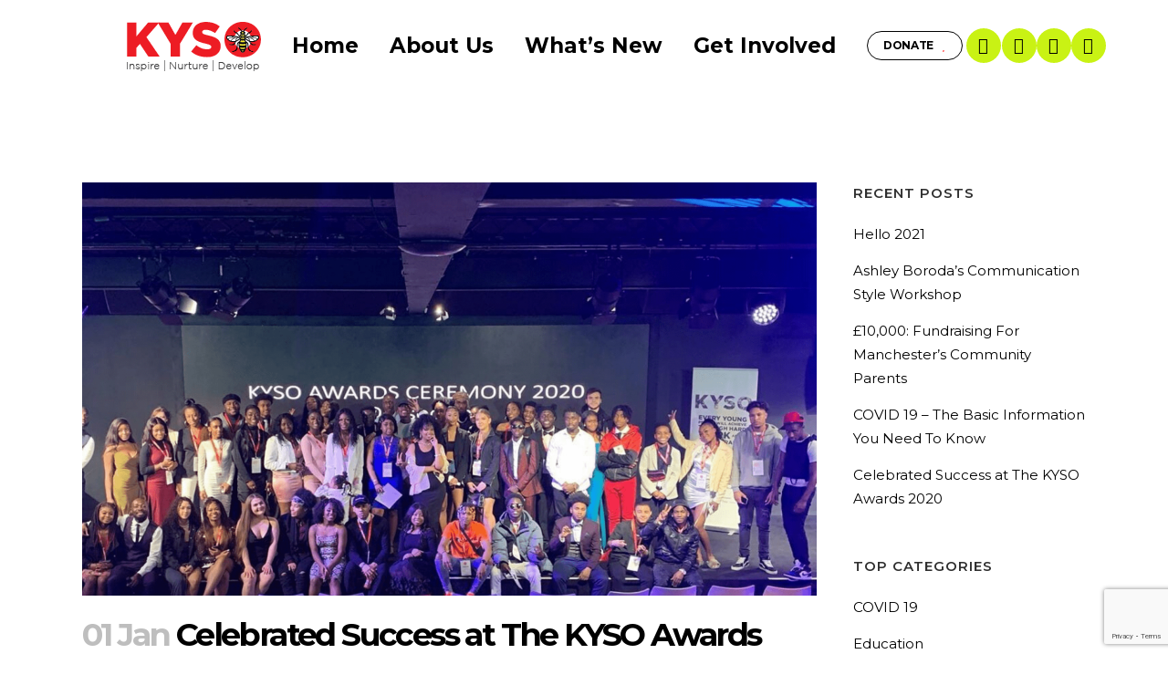

--- FILE ---
content_type: text/html; charset=UTF-8
request_url: https://kysoclub.co.uk/kyso-awards-night-2020/
body_size: 68797
content:
<!DOCTYPE html>
<html dir="ltr" lang="en-GB" prefix="og: https://ogp.me/ns#">
<head>
	<meta charset="UTF-8" />
	
	<title>Celebrated Success at The KYSO Awards 2020 - KYSO Project CIC</title>

	
			
						<meta name="viewport" content="width=device-width,initial-scale=1,user-scalable=no">
		
	<link rel="profile" href="https://gmpg.org/xfn/11" />
	<link rel="pingback" href="https://kyso.org.uk/xmlrpc.php" />
            <link rel="shortcut icon" type="image/x-icon" href="https://kyso.org.uk/wp-content/uploads/2020/04/kyso-logo-blk-red-v1.png">
        <link rel="apple-touch-icon" href="https://kyso.org.uk/wp-content/uploads/2020/04/kyso-logo-blk-red-v1.png"/>
    	<link href='//fonts.googleapis.com/css?family=Raleway:100,200,300,400,500,600,700,800,900,300italic,400italic,700italic|Montserrat:100,200,300,400,500,600,700,800,900,300italic,400italic,700italic|Rock+Salt:100,200,300,400,500,600,700,800,900,300italic,400italic,700italic|Roboto+Condensed:100,200,300,400,500,600,700,800,900,300italic,400italic,700italic&subset=latin,latin-ext' rel='stylesheet' type='text/css'>
<script type="application/javascript">var QodeAjaxUrl = "https://kyso.org.uk/wp-admin/admin-ajax.php"</script>
		<!-- All in One SEO 4.9.3 - aioseo.com -->
	<meta name="description" content="On the 2nd January 2020 we celebrated our KYSO Awards, it has been the best so far, thanks to everyone for your support over the year 2019, the food was great. Thanks to Tiwirayi Ndoro, our youth leadership team and the rest of our volunteers for organising this event. Thanks to the performers, SLT, leaders," />
	<meta name="robots" content="max-image-preview:large" />
	<meta name="author" content="admin"/>
	<link rel="canonical" href="https://kyso.org.uk/kyso-awards-night-2020/" />
	<meta name="generator" content="All in One SEO (AIOSEO) 4.9.3" />
		<meta property="og:locale" content="en_GB" />
		<meta property="og:site_name" content="KYSO Project CIC - Inspire | Nuture | Develop" />
		<meta property="og:type" content="article" />
		<meta property="og:title" content="Celebrated Success at The KYSO Awards 2020 - KYSO Project CIC" />
		<meta property="og:description" content="On the 2nd January 2020 we celebrated our KYSO Awards, it has been the best so far, thanks to everyone for your support over the year 2019, the food was great. Thanks to Tiwirayi Ndoro, our youth leadership team and the rest of our volunteers for organising this event. Thanks to the performers, SLT, leaders," />
		<meta property="og:url" content="https://kyso.org.uk/kyso-awards-night-2020/" />
		<meta property="article:published_time" content="2020-01-01T12:16:00+00:00" />
		<meta property="article:modified_time" content="2020-07-06T11:49:36+00:00" />
		<meta property="article:publisher" content="https://www.facebook.com/kysoclub/" />
		<meta name="twitter:card" content="summary" />
		<meta name="twitter:site" content="@kysoclub" />
		<meta name="twitter:title" content="Celebrated Success at The KYSO Awards 2020 - KYSO Project CIC" />
		<meta name="twitter:description" content="On the 2nd January 2020 we celebrated our KYSO Awards, it has been the best so far, thanks to everyone for your support over the year 2019, the food was great. Thanks to Tiwirayi Ndoro, our youth leadership team and the rest of our volunteers for organising this event. Thanks to the performers, SLT, leaders," />
		<meta name="twitter:creator" content="@kysoclub" />
		<script type="application/ld+json" class="aioseo-schema">
			{"@context":"https:\/\/schema.org","@graph":[{"@type":"BlogPosting","@id":"https:\/\/kyso.org.uk\/kyso-awards-night-2020\/#blogposting","name":"Celebrated Success at The KYSO Awards 2020 - KYSO Project CIC","headline":"Celebrated Success at The KYSO Awards 2020","author":{"@id":"https:\/\/kyso.org.uk\/author\/admin\/#author"},"publisher":{"@id":"https:\/\/kyso.org.uk\/#organization"},"image":{"@type":"ImageObject","url":"https:\/\/kyso.org.uk\/wp-content\/uploads\/2020\/01\/kyso-award-night-2020-min.png","width":1920,"height":1080},"datePublished":"2020-01-01T12:16:00+00:00","dateModified":"2020-07-06T11:49:36+00:00","inLanguage":"en-GB","mainEntityOfPage":{"@id":"https:\/\/kyso.org.uk\/kyso-awards-night-2020\/#webpage"},"isPartOf":{"@id":"https:\/\/kyso.org.uk\/kyso-awards-night-2020\/#webpage"},"articleSection":"Events"},{"@type":"BreadcrumbList","@id":"https:\/\/kyso.org.uk\/kyso-awards-night-2020\/#breadcrumblist","itemListElement":[{"@type":"ListItem","@id":"https:\/\/kyso.org.uk#listItem","position":1,"name":"Home","item":"https:\/\/kyso.org.uk","nextItem":{"@type":"ListItem","@id":"https:\/\/kyso.org.uk\/category\/events\/#listItem","name":"Events"}},{"@type":"ListItem","@id":"https:\/\/kyso.org.uk\/category\/events\/#listItem","position":2,"name":"Events","item":"https:\/\/kyso.org.uk\/category\/events\/","nextItem":{"@type":"ListItem","@id":"https:\/\/kyso.org.uk\/kyso-awards-night-2020\/#listItem","name":"Celebrated Success at The KYSO Awards 2020"},"previousItem":{"@type":"ListItem","@id":"https:\/\/kyso.org.uk#listItem","name":"Home"}},{"@type":"ListItem","@id":"https:\/\/kyso.org.uk\/kyso-awards-night-2020\/#listItem","position":3,"name":"Celebrated Success at The KYSO Awards 2020","previousItem":{"@type":"ListItem","@id":"https:\/\/kyso.org.uk\/category\/events\/#listItem","name":"Events"}}]},{"@type":"Organization","@id":"https:\/\/kyso.org.uk\/#organization","name":"KYSO Project CIC","description":"Inspire | Nuture | Develop","url":"https:\/\/kyso.org.uk\/","logo":{"@type":"ImageObject","url":"https:\/\/kyso.org.uk\/wp-content\/uploads\/2019\/10\/logo-for-website-red-v3.1.png","@id":"https:\/\/kyso.org.uk\/kyso-awards-night-2020\/#organizationLogo","width":237,"height":55},"image":{"@id":"https:\/\/kyso.org.uk\/kyso-awards-night-2020\/#organizationLogo"},"sameAs":["https:\/\/www.facebook.com\/kysoclub\/","https:\/\/twitter.com\/kysoclub","https:\/\/www.instagram.com\/kysoclub\/","https:\/\/www.youtube.com\/channel\/UCat4ZLHeDBq3tQ1qxW80Uew","https:\/\/www.linkedin.com\/company\/kyso\/"]},{"@type":"Person","@id":"https:\/\/kyso.org.uk\/author\/admin\/#author","url":"https:\/\/kyso.org.uk\/author\/admin\/","name":"admin","image":{"@type":"ImageObject","@id":"https:\/\/kyso.org.uk\/kyso-awards-night-2020\/#authorImage","url":"https:\/\/secure.gravatar.com\/avatar\/cfcfd99c1f1cab529015b33f5af2ee3c736c1172c83e58d8e2c97d24842f3622?s=96&d=mm&r=g","width":96,"height":96,"caption":"admin"}},{"@type":"WebPage","@id":"https:\/\/kyso.org.uk\/kyso-awards-night-2020\/#webpage","url":"https:\/\/kyso.org.uk\/kyso-awards-night-2020\/","name":"Celebrated Success at The KYSO Awards 2020 - KYSO Project CIC","description":"On the 2nd January 2020 we celebrated our KYSO Awards, it has been the best so far, thanks to everyone for your support over the year 2019, the food was great. Thanks to Tiwirayi Ndoro, our youth leadership team and the rest of our volunteers for organising this event. Thanks to the performers, SLT, leaders,","inLanguage":"en-GB","isPartOf":{"@id":"https:\/\/kyso.org.uk\/#website"},"breadcrumb":{"@id":"https:\/\/kyso.org.uk\/kyso-awards-night-2020\/#breadcrumblist"},"author":{"@id":"https:\/\/kyso.org.uk\/author\/admin\/#author"},"creator":{"@id":"https:\/\/kyso.org.uk\/author\/admin\/#author"},"image":{"@type":"ImageObject","url":"https:\/\/kyso.org.uk\/wp-content\/uploads\/2020\/01\/kyso-award-night-2020-min.png","@id":"https:\/\/kyso.org.uk\/kyso-awards-night-2020\/#mainImage","width":1920,"height":1080},"primaryImageOfPage":{"@id":"https:\/\/kyso.org.uk\/kyso-awards-night-2020\/#mainImage"},"datePublished":"2020-01-01T12:16:00+00:00","dateModified":"2020-07-06T11:49:36+00:00"},{"@type":"WebSite","@id":"https:\/\/kyso.org.uk\/#website","url":"https:\/\/kyso.org.uk\/","name":"KYSO Project CIC","description":"Inspire | Nuture | Develop","inLanguage":"en-GB","publisher":{"@id":"https:\/\/kyso.org.uk\/#organization"}}]}
		</script>
		<!-- All in One SEO -->

<link rel='dns-prefetch' href='//kyso.org.uk' />
<link rel='dns-prefetch' href='//maps.googleapis.com' />
<link rel="alternate" type="application/rss+xml" title="KYSO Project CIC &raquo; Feed" href="https://kyso.org.uk/feed/" />
<link rel="alternate" type="application/rss+xml" title="KYSO Project CIC &raquo; Comments Feed" href="https://kyso.org.uk/comments/feed/" />
<link rel="alternate" type="application/rss+xml" title="KYSO Project CIC &raquo; Celebrated Success at The KYSO Awards 2020 Comments Feed" href="https://kyso.org.uk/kyso-awards-night-2020/feed/" />
<link rel="alternate" title="oEmbed (JSON)" type="application/json+oembed" href="https://kyso.org.uk/wp-json/oembed/1.0/embed?url=https%3A%2F%2Fkyso.org.uk%2Fkyso-awards-night-2020%2F" />
<link rel="alternate" title="oEmbed (XML)" type="text/xml+oembed" href="https://kyso.org.uk/wp-json/oembed/1.0/embed?url=https%3A%2F%2Fkyso.org.uk%2Fkyso-awards-night-2020%2F&#038;format=xml" />
		<!-- This site uses the Google Analytics by MonsterInsights plugin v9.11.1 - Using Analytics tracking - https://www.monsterinsights.com/ -->
		<!-- Note: MonsterInsights is not currently configured on this site. The site owner needs to authenticate with Google Analytics in the MonsterInsights settings panel. -->
					<!-- No tracking code set -->
				<!-- / Google Analytics by MonsterInsights -->
		<style id='wp-img-auto-sizes-contain-inline-css' type='text/css'>
img:is([sizes=auto i],[sizes^="auto," i]){contain-intrinsic-size:3000px 1500px}
/*# sourceURL=wp-img-auto-sizes-contain-inline-css */
</style>
<style id='wp-emoji-styles-inline-css' type='text/css'>

	img.wp-smiley, img.emoji {
		display: inline !important;
		border: none !important;
		box-shadow: none !important;
		height: 1em !important;
		width: 1em !important;
		margin: 0 0.07em !important;
		vertical-align: -0.1em !important;
		background: none !important;
		padding: 0 !important;
	}
/*# sourceURL=wp-emoji-styles-inline-css */
</style>
<style id='wp-block-library-inline-css' type='text/css'>
:root{--wp-block-synced-color:#7a00df;--wp-block-synced-color--rgb:122,0,223;--wp-bound-block-color:var(--wp-block-synced-color);--wp-editor-canvas-background:#ddd;--wp-admin-theme-color:#007cba;--wp-admin-theme-color--rgb:0,124,186;--wp-admin-theme-color-darker-10:#006ba1;--wp-admin-theme-color-darker-10--rgb:0,107,160.5;--wp-admin-theme-color-darker-20:#005a87;--wp-admin-theme-color-darker-20--rgb:0,90,135;--wp-admin-border-width-focus:2px}@media (min-resolution:192dpi){:root{--wp-admin-border-width-focus:1.5px}}.wp-element-button{cursor:pointer}:root .has-very-light-gray-background-color{background-color:#eee}:root .has-very-dark-gray-background-color{background-color:#313131}:root .has-very-light-gray-color{color:#eee}:root .has-very-dark-gray-color{color:#313131}:root .has-vivid-green-cyan-to-vivid-cyan-blue-gradient-background{background:linear-gradient(135deg,#00d084,#0693e3)}:root .has-purple-crush-gradient-background{background:linear-gradient(135deg,#34e2e4,#4721fb 50%,#ab1dfe)}:root .has-hazy-dawn-gradient-background{background:linear-gradient(135deg,#faaca8,#dad0ec)}:root .has-subdued-olive-gradient-background{background:linear-gradient(135deg,#fafae1,#67a671)}:root .has-atomic-cream-gradient-background{background:linear-gradient(135deg,#fdd79a,#004a59)}:root .has-nightshade-gradient-background{background:linear-gradient(135deg,#330968,#31cdcf)}:root .has-midnight-gradient-background{background:linear-gradient(135deg,#020381,#2874fc)}:root{--wp--preset--font-size--normal:16px;--wp--preset--font-size--huge:42px}.has-regular-font-size{font-size:1em}.has-larger-font-size{font-size:2.625em}.has-normal-font-size{font-size:var(--wp--preset--font-size--normal)}.has-huge-font-size{font-size:var(--wp--preset--font-size--huge)}.has-text-align-center{text-align:center}.has-text-align-left{text-align:left}.has-text-align-right{text-align:right}.has-fit-text{white-space:nowrap!important}#end-resizable-editor-section{display:none}.aligncenter{clear:both}.items-justified-left{justify-content:flex-start}.items-justified-center{justify-content:center}.items-justified-right{justify-content:flex-end}.items-justified-space-between{justify-content:space-between}.screen-reader-text{border:0;clip-path:inset(50%);height:1px;margin:-1px;overflow:hidden;padding:0;position:absolute;width:1px;word-wrap:normal!important}.screen-reader-text:focus{background-color:#ddd;clip-path:none;color:#444;display:block;font-size:1em;height:auto;left:5px;line-height:normal;padding:15px 23px 14px;text-decoration:none;top:5px;width:auto;z-index:100000}html :where(.has-border-color){border-style:solid}html :where([style*=border-top-color]){border-top-style:solid}html :where([style*=border-right-color]){border-right-style:solid}html :where([style*=border-bottom-color]){border-bottom-style:solid}html :where([style*=border-left-color]){border-left-style:solid}html :where([style*=border-width]){border-style:solid}html :where([style*=border-top-width]){border-top-style:solid}html :where([style*=border-right-width]){border-right-style:solid}html :where([style*=border-bottom-width]){border-bottom-style:solid}html :where([style*=border-left-width]){border-left-style:solid}html :where(img[class*=wp-image-]){height:auto;max-width:100%}:where(figure){margin:0 0 1em}html :where(.is-position-sticky){--wp-admin--admin-bar--position-offset:var(--wp-admin--admin-bar--height,0px)}@media screen and (max-width:600px){html :where(.is-position-sticky){--wp-admin--admin-bar--position-offset:0px}}

/*# sourceURL=wp-block-library-inline-css */
</style><style id='global-styles-inline-css' type='text/css'>
:root{--wp--preset--aspect-ratio--square: 1;--wp--preset--aspect-ratio--4-3: 4/3;--wp--preset--aspect-ratio--3-4: 3/4;--wp--preset--aspect-ratio--3-2: 3/2;--wp--preset--aspect-ratio--2-3: 2/3;--wp--preset--aspect-ratio--16-9: 16/9;--wp--preset--aspect-ratio--9-16: 9/16;--wp--preset--color--black: #000000;--wp--preset--color--cyan-bluish-gray: #abb8c3;--wp--preset--color--white: #ffffff;--wp--preset--color--pale-pink: #f78da7;--wp--preset--color--vivid-red: #cf2e2e;--wp--preset--color--luminous-vivid-orange: #ff6900;--wp--preset--color--luminous-vivid-amber: #fcb900;--wp--preset--color--light-green-cyan: #7bdcb5;--wp--preset--color--vivid-green-cyan: #00d084;--wp--preset--color--pale-cyan-blue: #8ed1fc;--wp--preset--color--vivid-cyan-blue: #0693e3;--wp--preset--color--vivid-purple: #9b51e0;--wp--preset--gradient--vivid-cyan-blue-to-vivid-purple: linear-gradient(135deg,rgb(6,147,227) 0%,rgb(155,81,224) 100%);--wp--preset--gradient--light-green-cyan-to-vivid-green-cyan: linear-gradient(135deg,rgb(122,220,180) 0%,rgb(0,208,130) 100%);--wp--preset--gradient--luminous-vivid-amber-to-luminous-vivid-orange: linear-gradient(135deg,rgb(252,185,0) 0%,rgb(255,105,0) 100%);--wp--preset--gradient--luminous-vivid-orange-to-vivid-red: linear-gradient(135deg,rgb(255,105,0) 0%,rgb(207,46,46) 100%);--wp--preset--gradient--very-light-gray-to-cyan-bluish-gray: linear-gradient(135deg,rgb(238,238,238) 0%,rgb(169,184,195) 100%);--wp--preset--gradient--cool-to-warm-spectrum: linear-gradient(135deg,rgb(74,234,220) 0%,rgb(151,120,209) 20%,rgb(207,42,186) 40%,rgb(238,44,130) 60%,rgb(251,105,98) 80%,rgb(254,248,76) 100%);--wp--preset--gradient--blush-light-purple: linear-gradient(135deg,rgb(255,206,236) 0%,rgb(152,150,240) 100%);--wp--preset--gradient--blush-bordeaux: linear-gradient(135deg,rgb(254,205,165) 0%,rgb(254,45,45) 50%,rgb(107,0,62) 100%);--wp--preset--gradient--luminous-dusk: linear-gradient(135deg,rgb(255,203,112) 0%,rgb(199,81,192) 50%,rgb(65,88,208) 100%);--wp--preset--gradient--pale-ocean: linear-gradient(135deg,rgb(255,245,203) 0%,rgb(182,227,212) 50%,rgb(51,167,181) 100%);--wp--preset--gradient--electric-grass: linear-gradient(135deg,rgb(202,248,128) 0%,rgb(113,206,126) 100%);--wp--preset--gradient--midnight: linear-gradient(135deg,rgb(2,3,129) 0%,rgb(40,116,252) 100%);--wp--preset--font-size--small: 13px;--wp--preset--font-size--medium: 20px;--wp--preset--font-size--large: 36px;--wp--preset--font-size--x-large: 42px;--wp--preset--spacing--20: 0.44rem;--wp--preset--spacing--30: 0.67rem;--wp--preset--spacing--40: 1rem;--wp--preset--spacing--50: 1.5rem;--wp--preset--spacing--60: 2.25rem;--wp--preset--spacing--70: 3.38rem;--wp--preset--spacing--80: 5.06rem;--wp--preset--shadow--natural: 6px 6px 9px rgba(0, 0, 0, 0.2);--wp--preset--shadow--deep: 12px 12px 50px rgba(0, 0, 0, 0.4);--wp--preset--shadow--sharp: 6px 6px 0px rgba(0, 0, 0, 0.2);--wp--preset--shadow--outlined: 6px 6px 0px -3px rgb(255, 255, 255), 6px 6px rgb(0, 0, 0);--wp--preset--shadow--crisp: 6px 6px 0px rgb(0, 0, 0);}:where(.is-layout-flex){gap: 0.5em;}:where(.is-layout-grid){gap: 0.5em;}body .is-layout-flex{display: flex;}.is-layout-flex{flex-wrap: wrap;align-items: center;}.is-layout-flex > :is(*, div){margin: 0;}body .is-layout-grid{display: grid;}.is-layout-grid > :is(*, div){margin: 0;}:where(.wp-block-columns.is-layout-flex){gap: 2em;}:where(.wp-block-columns.is-layout-grid){gap: 2em;}:where(.wp-block-post-template.is-layout-flex){gap: 1.25em;}:where(.wp-block-post-template.is-layout-grid){gap: 1.25em;}.has-black-color{color: var(--wp--preset--color--black) !important;}.has-cyan-bluish-gray-color{color: var(--wp--preset--color--cyan-bluish-gray) !important;}.has-white-color{color: var(--wp--preset--color--white) !important;}.has-pale-pink-color{color: var(--wp--preset--color--pale-pink) !important;}.has-vivid-red-color{color: var(--wp--preset--color--vivid-red) !important;}.has-luminous-vivid-orange-color{color: var(--wp--preset--color--luminous-vivid-orange) !important;}.has-luminous-vivid-amber-color{color: var(--wp--preset--color--luminous-vivid-amber) !important;}.has-light-green-cyan-color{color: var(--wp--preset--color--light-green-cyan) !important;}.has-vivid-green-cyan-color{color: var(--wp--preset--color--vivid-green-cyan) !important;}.has-pale-cyan-blue-color{color: var(--wp--preset--color--pale-cyan-blue) !important;}.has-vivid-cyan-blue-color{color: var(--wp--preset--color--vivid-cyan-blue) !important;}.has-vivid-purple-color{color: var(--wp--preset--color--vivid-purple) !important;}.has-black-background-color{background-color: var(--wp--preset--color--black) !important;}.has-cyan-bluish-gray-background-color{background-color: var(--wp--preset--color--cyan-bluish-gray) !important;}.has-white-background-color{background-color: var(--wp--preset--color--white) !important;}.has-pale-pink-background-color{background-color: var(--wp--preset--color--pale-pink) !important;}.has-vivid-red-background-color{background-color: var(--wp--preset--color--vivid-red) !important;}.has-luminous-vivid-orange-background-color{background-color: var(--wp--preset--color--luminous-vivid-orange) !important;}.has-luminous-vivid-amber-background-color{background-color: var(--wp--preset--color--luminous-vivid-amber) !important;}.has-light-green-cyan-background-color{background-color: var(--wp--preset--color--light-green-cyan) !important;}.has-vivid-green-cyan-background-color{background-color: var(--wp--preset--color--vivid-green-cyan) !important;}.has-pale-cyan-blue-background-color{background-color: var(--wp--preset--color--pale-cyan-blue) !important;}.has-vivid-cyan-blue-background-color{background-color: var(--wp--preset--color--vivid-cyan-blue) !important;}.has-vivid-purple-background-color{background-color: var(--wp--preset--color--vivid-purple) !important;}.has-black-border-color{border-color: var(--wp--preset--color--black) !important;}.has-cyan-bluish-gray-border-color{border-color: var(--wp--preset--color--cyan-bluish-gray) !important;}.has-white-border-color{border-color: var(--wp--preset--color--white) !important;}.has-pale-pink-border-color{border-color: var(--wp--preset--color--pale-pink) !important;}.has-vivid-red-border-color{border-color: var(--wp--preset--color--vivid-red) !important;}.has-luminous-vivid-orange-border-color{border-color: var(--wp--preset--color--luminous-vivid-orange) !important;}.has-luminous-vivid-amber-border-color{border-color: var(--wp--preset--color--luminous-vivid-amber) !important;}.has-light-green-cyan-border-color{border-color: var(--wp--preset--color--light-green-cyan) !important;}.has-vivid-green-cyan-border-color{border-color: var(--wp--preset--color--vivid-green-cyan) !important;}.has-pale-cyan-blue-border-color{border-color: var(--wp--preset--color--pale-cyan-blue) !important;}.has-vivid-cyan-blue-border-color{border-color: var(--wp--preset--color--vivid-cyan-blue) !important;}.has-vivid-purple-border-color{border-color: var(--wp--preset--color--vivid-purple) !important;}.has-vivid-cyan-blue-to-vivid-purple-gradient-background{background: var(--wp--preset--gradient--vivid-cyan-blue-to-vivid-purple) !important;}.has-light-green-cyan-to-vivid-green-cyan-gradient-background{background: var(--wp--preset--gradient--light-green-cyan-to-vivid-green-cyan) !important;}.has-luminous-vivid-amber-to-luminous-vivid-orange-gradient-background{background: var(--wp--preset--gradient--luminous-vivid-amber-to-luminous-vivid-orange) !important;}.has-luminous-vivid-orange-to-vivid-red-gradient-background{background: var(--wp--preset--gradient--luminous-vivid-orange-to-vivid-red) !important;}.has-very-light-gray-to-cyan-bluish-gray-gradient-background{background: var(--wp--preset--gradient--very-light-gray-to-cyan-bluish-gray) !important;}.has-cool-to-warm-spectrum-gradient-background{background: var(--wp--preset--gradient--cool-to-warm-spectrum) !important;}.has-blush-light-purple-gradient-background{background: var(--wp--preset--gradient--blush-light-purple) !important;}.has-blush-bordeaux-gradient-background{background: var(--wp--preset--gradient--blush-bordeaux) !important;}.has-luminous-dusk-gradient-background{background: var(--wp--preset--gradient--luminous-dusk) !important;}.has-pale-ocean-gradient-background{background: var(--wp--preset--gradient--pale-ocean) !important;}.has-electric-grass-gradient-background{background: var(--wp--preset--gradient--electric-grass) !important;}.has-midnight-gradient-background{background: var(--wp--preset--gradient--midnight) !important;}.has-small-font-size{font-size: var(--wp--preset--font-size--small) !important;}.has-medium-font-size{font-size: var(--wp--preset--font-size--medium) !important;}.has-large-font-size{font-size: var(--wp--preset--font-size--large) !important;}.has-x-large-font-size{font-size: var(--wp--preset--font-size--x-large) !important;}
/*# sourceURL=global-styles-inline-css */
</style>

<style id='classic-theme-styles-inline-css' type='text/css'>
/*! This file is auto-generated */
.wp-block-button__link{color:#fff;background-color:#32373c;border-radius:9999px;box-shadow:none;text-decoration:none;padding:calc(.667em + 2px) calc(1.333em + 2px);font-size:1.125em}.wp-block-file__button{background:#32373c;color:#fff;text-decoration:none}
/*# sourceURL=/wp-includes/css/classic-themes.min.css */
</style>
<link rel='stylesheet' id='contact-form-7-css' href='https://kyso.org.uk/wp-content/plugins/contact-form-7/includes/css/styles.css?ver=6.1.4' type='text/css' media='all' />
<link rel='stylesheet' id='rs-plugin-settings-css' href='https://kyso.org.uk/wp-content/plugins/revslider/public/assets/css/settings.css?ver=5.4.8' type='text/css' media='all' />
<style id='rs-plugin-settings-inline-css' type='text/css'>
#rs-demo-id {}
/*# sourceURL=rs-plugin-settings-inline-css */
</style>
<link rel='stylesheet' id='default_style-css' href='https://kyso.org.uk/wp-content/themes/bridge/style.css?ver=6.9' type='text/css' media='all' />
<link rel='stylesheet' id='qode_font_awesome-css' href='https://kyso.org.uk/wp-content/themes/bridge/css/font-awesome/css/font-awesome.min.css?ver=6.9' type='text/css' media='all' />
<link rel='stylesheet' id='qode_font_elegant-css' href='https://kyso.org.uk/wp-content/themes/bridge/css/elegant-icons/style.min.css?ver=6.9' type='text/css' media='all' />
<link rel='stylesheet' id='qode_linea_icons-css' href='https://kyso.org.uk/wp-content/themes/bridge/css/linea-icons/style.css?ver=6.9' type='text/css' media='all' />
<link rel='stylesheet' id='qode_dripicons-css' href='https://kyso.org.uk/wp-content/themes/bridge/css/dripicons/dripicons.css?ver=6.9' type='text/css' media='all' />
<link rel='stylesheet' id='stylesheet-css' href='https://kyso.org.uk/wp-content/themes/bridge/css/stylesheet.min.css?ver=6.9' type='text/css' media='all' />
<style id='stylesheet-inline-css' type='text/css'>
   .postid-243.disabled_footer_top .footer_top_holder, .postid-243.disabled_footer_bottom .footer_bottom_holder { display: none;}


/*# sourceURL=stylesheet-inline-css */
</style>
<link rel='stylesheet' id='qode_print-css' href='https://kyso.org.uk/wp-content/themes/bridge/css/print.css?ver=6.9' type='text/css' media='all' />
<link rel='stylesheet' id='mac_stylesheet-css' href='https://kyso.org.uk/wp-content/themes/bridge/css/mac_stylesheet.css?ver=6.9' type='text/css' media='all' />
<link rel='stylesheet' id='webkit-css' href='https://kyso.org.uk/wp-content/themes/bridge/css/webkit_stylesheet.css?ver=6.9' type='text/css' media='all' />
<link rel='stylesheet' id='style_dynamic-css' href='https://kyso.org.uk/wp-content/themes/bridge/css/style_dynamic.php?ver=6.9' type='text/css' media='all' />
<link rel='stylesheet' id='responsive-css' href='https://kyso.org.uk/wp-content/themes/bridge/css/responsive.min.css?ver=6.9' type='text/css' media='all' />
<link rel='stylesheet' id='style_dynamic_responsive-css' href='https://kyso.org.uk/wp-content/themes/bridge/css/style_dynamic_responsive.php?ver=6.9' type='text/css' media='all' />
<link rel='stylesheet' id='js_composer_front-css' href='https://kyso.org.uk/wp-content/plugins/js_composer/assets/css/js_composer.min.css?ver=5.5.2' type='text/css' media='all' />
<link rel='stylesheet' id='custom_css-css' href='https://kyso.org.uk/wp-content/themes/bridge/css/custom_css.php?ver=6.9' type='text/css' media='all' />
<link rel='stylesheet' id='childstyle-css' href='https://kyso.org.uk/wp-content/themes/bridge-child/style.css?ver=6.9' type='text/css' media='all' />
<script type="text/javascript" src="https://kyso.org.uk/wp-includes/js/jquery/jquery.min.js?ver=3.7.1" id="jquery-core-js"></script>
<script type="text/javascript" src="https://kyso.org.uk/wp-includes/js/jquery/jquery-migrate.min.js?ver=3.4.1" id="jquery-migrate-js"></script>
<script type="text/javascript" src="https://kyso.org.uk/wp-content/plugins/revslider/public/assets/js/jquery.themepunch.tools.min.js?ver=5.4.8" id="tp-tools-js"></script>
<script type="text/javascript" src="https://kyso.org.uk/wp-content/plugins/revslider/public/assets/js/jquery.themepunch.revolution.min.js?ver=5.4.8" id="revmin-js"></script>
<link rel="https://api.w.org/" href="https://kyso.org.uk/wp-json/" /><link rel="alternate" title="JSON" type="application/json" href="https://kyso.org.uk/wp-json/wp/v2/posts/243" /><link rel="EditURI" type="application/rsd+xml" title="RSD" href="https://kyso.org.uk/xmlrpc.php?rsd" />
<meta name="generator" content="WordPress 6.9" />
<link rel='shortlink' href='https://kyso.org.uk/?p=243' />
<meta name="generator" content="Powered by WPBakery Page Builder - drag and drop page builder for WordPress."/>
<!--[if lte IE 9]><link rel="stylesheet" type="text/css" href="https://kyso.org.uk/wp-content/plugins/js_composer/assets/css/vc_lte_ie9.min.css" media="screen"><![endif]--><meta name="generator" content="Powered by Slider Revolution 5.4.8 - responsive, Mobile-Friendly Slider Plugin for WordPress with comfortable drag and drop interface." />
<link rel="icon" href="https://kyso.org.uk/wp-content/uploads/2020/04/kyso-logo-blk-red-v1-150x150.png" sizes="32x32" />
<link rel="icon" href="https://kyso.org.uk/wp-content/uploads/2020/04/kyso-logo-blk-red-v1-300x300.png" sizes="192x192" />
<link rel="apple-touch-icon" href="https://kyso.org.uk/wp-content/uploads/2020/04/kyso-logo-blk-red-v1-300x300.png" />
<meta name="msapplication-TileImage" content="https://kyso.org.uk/wp-content/uploads/2020/04/kyso-logo-blk-red-v1-300x300.png" />
<script type="text/javascript">function setREVStartSize(e){									
						try{ e.c=jQuery(e.c);var i=jQuery(window).width(),t=9999,r=0,n=0,l=0,f=0,s=0,h=0;
							if(e.responsiveLevels&&(jQuery.each(e.responsiveLevels,function(e,f){f>i&&(t=r=f,l=e),i>f&&f>r&&(r=f,n=e)}),t>r&&(l=n)),f=e.gridheight[l]||e.gridheight[0]||e.gridheight,s=e.gridwidth[l]||e.gridwidth[0]||e.gridwidth,h=i/s,h=h>1?1:h,f=Math.round(h*f),"fullscreen"==e.sliderLayout){var u=(e.c.width(),jQuery(window).height());if(void 0!=e.fullScreenOffsetContainer){var c=e.fullScreenOffsetContainer.split(",");if (c) jQuery.each(c,function(e,i){u=jQuery(i).length>0?u-jQuery(i).outerHeight(!0):u}),e.fullScreenOffset.split("%").length>1&&void 0!=e.fullScreenOffset&&e.fullScreenOffset.length>0?u-=jQuery(window).height()*parseInt(e.fullScreenOffset,0)/100:void 0!=e.fullScreenOffset&&e.fullScreenOffset.length>0&&(u-=parseInt(e.fullScreenOffset,0))}f=u}else void 0!=e.minHeight&&f<e.minHeight&&(f=e.minHeight);e.c.closest(".rev_slider_wrapper").css({height:f})					
						}catch(d){console.log("Failure at Presize of Slider:"+d)}						
					};</script>
<noscript><style type="text/css"> .wpb_animate_when_almost_visible { opacity: 1; }</style></noscript></head>

<body data-rsssl=1 class="wp-singular post-template-default single single-post postid-243 single-format-standard wp-theme-bridge wp-child-theme-bridge-child  qode_grid_1300 hide_top_bar_on_mobile_header qode-child-theme-ver-1.0.0 qode-theme-ver-16.8 qode-theme-bridge disabled_footer_bottom wpb-js-composer js-comp-ver-5.5.2 vc_responsive" itemscope itemtype="http://schema.org/WebPage">


<div class="wrapper">
	<div class="wrapper_inner">

    
    <!-- Google Analytics start -->
        <!-- Google Analytics end -->

	<header class=" scroll_header_top_area dark regular header_style_on_scroll page_header">
    <div class="header_inner clearfix">
                <div class="header_top_bottom_holder">
            
            <div class="header_bottom clearfix" style='' >
                
                            <div class="header_inner_left">
                                									<div class="mobile_menu_button">
		<span>
			<i class="qode_icon_font_awesome fa fa-bars " ></i>		</span>
	</div>
                                <div class="logo_wrapper" >
	<div class="q_logo">
		<a itemprop="url" href="https://kyso.org.uk/" >
             <img itemprop="image" class="normal" src="https://kyso.org.uk/wp-content/uploads/2019/10/logo-for-website-red-v3.1.png" alt="Logo"/> 			 <img itemprop="image" class="light" src="https://kyso.org.uk/wp-content/uploads/2019/10/logo-for-website-v2.2.png" alt="Logo"/> 			 <img itemprop="image" class="dark" src="https://kyso.org.uk/wp-content/uploads/2019/10/logo-for-website-red-v3.1.png" alt="Logo"/> 			 <img itemprop="image" class="sticky" src="https://kyso.org.uk/wp-content/themes/bridge/img/logo_black.png" alt="Logo"/> 			 <img itemprop="image" class="mobile" src="https://kyso.org.uk/wp-content/uploads/2019/10/logo-for-website-red-v3.1.png" alt="Logo"/> 			 <img itemprop="image" class="popup" src="https://kyso.org.uk/wp-content/themes/bridge/img/logo_white.png" alt="Logo"/> 		</a>
	</div>
	</div>                                                            </div>
                                                                    <div class="header_inner_right">
                                        <div class="side_menu_button_wrapper right">
                                                                                            <div class="header_bottom_right_widget_holder"><div class="widget_text header_bottom_widget widget_custom_html"><div class="textwidget custom-html-widget"><a  itemprop="url" href="https://www.paypal.com/donate/?hosted_button_id=VX5VE5SG5APNY" target="_blank" data-hover-background-color=#3f3f3f data-hover-border-color=#ffffff data-hover-color=#000000 class="qbutton  small center default" style="color: #ff0000; border-color: #ffffff; font-style: normal; font-weight: 700; border-radius: 30px;-moz-border-radius: 30px;-webkit-border-radius: 30px; background-color: #ffffff;">DONATE<i class="qode_icon_font_awesome fa fa-heart qode_button_icon_element" style="color: #ff0000;" ></i></a>
<span class='q_social_icon_holder circle_social' data-color=#000000 data-hover-background-color=#ff5757 data-hover-border-color=#ff5757 data-hover-color=#000000><a itemprop='url' href='https://www.linkedin.com/company/kyso/' target='_blank'><span class='fa-stack ' style='background-color: rgba(201, 242, 20, 1);border-color: #c9f214;border-width: 0px;margin: 0 -3px 0 0;font-size: 19px;'><i class="qode_icon_font_awesome fa fa-linkedin " style="color: #000000;font-size: 18px;" ></i></span></a></span>
<span class='q_social_icon_holder circle_social' data-color=#000000 data-hover-background-color=#ff5757 data-hover-border-color=#ff5757 data-hover-color=#000000><a itemprop='url' href='https://twitter.com/kysoclub' target='_blank'><span class='fa-stack ' style='background-color: rgba(201, 242, 20, 1);border-color: #c9f214;border-width: 0px;margin: 0 0 0 0;font-size: 19px;'><i class="qode_icon_font_awesome fa fa-twitter " style="color: #000000;font-size: 18px;" ></i></span></a></span><span class='q_social_icon_holder circle_social' data-color=#000000 data-hover-background-color=#ff5757 data-hover-border-color=#ff5757 data-hover-color=#000000><a itemprop='url' href='https://www.instagram.com/kysoclub/' target='_blank'><span class='fa-stack ' style='background-color: rgba(201, 242, 20, 1);border-color: #c9f214;border-width: 0px;margin: 0 0 0 0;font-size: 19px;'><i class="qode_icon_font_awesome fa fa-instagram " style="color: #000000;font-size: 18px;" ></i></span></a></span><span class='q_social_icon_holder circle_social' data-color=#000000 data-hover-background-color=#ff5757 data-hover-border-color=#ff5757 data-hover-color=#000000><a itemprop='url' href='https://www.facebook.com/kysoclub/' target='_blank'><span class='fa-stack ' style='background-color: rgba(201, 242, 20, 1);border-color: #c9f214;border-width: 0px;margin: 0 0 0 0;font-size: 19px;'><i class="qode_icon_font_awesome fa fa-facebook " style="color: #000000;font-size: 18px;" ></i></span></a></span></div></div></div>
                                                                                                                                    <div class="side_menu_button">
                                                                                                                                                                                            </div>
                                        </div>
                                    </div>
                                
                                
                                <nav class="main_menu drop_down right">
                                    <ul id="menu-main-menu" class=""><li id="nav-menu-item-252" class="menu-item menu-item-type-post_type menu-item-object-page menu-item-home  narrow"><a href="https://kyso.org.uk/" class=""><i class="menu_icon blank fa"></i><span>Home<span class="underline_dash"></span></span><span class="plus"></span></a></li>
<li id="nav-menu-item-257" class="menu-item menu-item-type-post_type menu-item-object-page menu-item-has-children  has_sub narrow"><a href="https://kyso.org.uk/about/" class=""><i class="menu_icon blank fa"></i><span>About Us<span class="underline_dash"></span></span><span class="plus"></span></a>
<div class="second"><div class="inner"><ul>
	<li id="nav-menu-item-422" class="menu-item menu-item-type-post_type menu-item-object-page "><a href="https://kyso.org.uk/about/who-is-kemoy-walker/" class=""><i class="menu_icon blank fa"></i><span>Meet the founder</span><span class="plus"></span></a></li>
	<li id="nav-menu-item-712" class="menu-item menu-item-type-post_type menu-item-object-page "><a href="https://kyso.org.uk/about/meet-the-team/" class=""><i class="menu_icon blank fa"></i><span>Meet The Team</span><span class="plus"></span></a></li>
	<li id="nav-menu-item-241" class="menu-item menu-item-type-post_type menu-item-object-page "><a href="https://kyso.org.uk/gallery/" class=""><i class="menu_icon blank fa"></i><span>Gallery</span><span class="plus"></span></a></li>
</ul></div></div>
</li>
<li id="nav-menu-item-576" class="menu-item menu-item-type-post_type menu-item-object-page current_page_parent  narrow"><a href="https://kyso.org.uk/latest-news/" class=""><i class="menu_icon blank fa"></i><span>What&#8217;s New<span class="underline_dash"></span></span><span class="plus"></span></a></li>
<li id="nav-menu-item-246" class="menu-item menu-item-type-post_type menu-item-object-page  narrow"><a href="https://kyso.org.uk/contact/" class=""><i class="menu_icon blank fa"></i><span>Get Involved<span class="underline_dash"></span></span><span class="plus"></span></a></li>
</ul>                                </nav>
                                							    <nav class="mobile_menu">
	<ul id="menu-main-menu-1" class=""><li id="mobile-menu-item-252" class="menu-item menu-item-type-post_type menu-item-object-page menu-item-home "><a href="https://kyso.org.uk/" class=""><span>Home</span></a><span class="mobile_arrow"><i class="fa fa-angle-right"></i><i class="fa fa-angle-down"></i></span></li>
<li id="mobile-menu-item-257" class="menu-item menu-item-type-post_type menu-item-object-page menu-item-has-children  has_sub"><a href="https://kyso.org.uk/about/" class=""><span>About Us</span></a><span class="mobile_arrow"><i class="fa fa-angle-right"></i><i class="fa fa-angle-down"></i></span>
<ul class="sub_menu">
	<li id="mobile-menu-item-422" class="menu-item menu-item-type-post_type menu-item-object-page "><a href="https://kyso.org.uk/about/who-is-kemoy-walker/" class=""><span>Meet the founder</span></a><span class="mobile_arrow"><i class="fa fa-angle-right"></i><i class="fa fa-angle-down"></i></span></li>
	<li id="mobile-menu-item-712" class="menu-item menu-item-type-post_type menu-item-object-page "><a href="https://kyso.org.uk/about/meet-the-team/" class=""><span>Meet The Team</span></a><span class="mobile_arrow"><i class="fa fa-angle-right"></i><i class="fa fa-angle-down"></i></span></li>
	<li id="mobile-menu-item-241" class="menu-item menu-item-type-post_type menu-item-object-page "><a href="https://kyso.org.uk/gallery/" class=""><span>Gallery</span></a><span class="mobile_arrow"><i class="fa fa-angle-right"></i><i class="fa fa-angle-down"></i></span></li>
</ul>
</li>
<li id="mobile-menu-item-576" class="menu-item menu-item-type-post_type menu-item-object-page current_page_parent "><a href="https://kyso.org.uk/latest-news/" class=""><span>What&#8217;s New</span></a><span class="mobile_arrow"><i class="fa fa-angle-right"></i><i class="fa fa-angle-down"></i></span></li>
<li id="mobile-menu-item-246" class="menu-item menu-item-type-post_type menu-item-object-page "><a href="https://kyso.org.uk/contact/" class=""><span>Get Involved</span></a><span class="mobile_arrow"><i class="fa fa-angle-right"></i><i class="fa fa-angle-down"></i></span></li>
</ul></nav>                                                </div>
            </div>
        </div>
</header>	<a id="back_to_top" href="#">
        <span class="fa-stack">
            <i class="qode_icon_font_awesome fa fa-arrow-up " ></i>        </span>
	</a>
	
	
    
    
    <div class="content ">
        <div class="content_inner  ">
    			<div class="title_outer title_without_animation"    data-height="200">
		<div class="title title_size_small  position_left " style="height:200px;">
			<div class="image not_responsive"></div>
										<div class="title_holder"  style="padding-top:100px;height:100px;">
					<div class="container">
						<div class="container_inner clearfix">
								<div class="title_subtitle_holder" >
                                                                																		<h1 ><span>Celebrated Success at The KYSO Awards 2020</span></h1>
																			<span class="separator small left"  ></span>
																	
																										                                                            </div>
						</div>
					</div>
				</div>
								</div>
			</div>
										<div class="container">
														<div class="container_inner default_template_holder" >
																
							<div class="two_columns_75_25 background_color_sidebar grid2 clearfix">
								<div class="column1">
											
									<div class="column_inner">
										<div class="blog_single blog_holder">
													<article id="post-243" class="post-243 post type-post status-publish format-standard has-post-thumbnail hentry category-events">
			<div class="post_content_holder">
										<div class="post_image">
	                        <img width="1920" height="1080" src="https://kyso.org.uk/wp-content/uploads/2020/01/kyso-award-night-2020-min.png" class="attachment-full size-full wp-post-image" alt="" decoding="async" fetchpriority="high" srcset="https://kyso.org.uk/wp-content/uploads/2020/01/kyso-award-night-2020-min.png 1920w, https://kyso.org.uk/wp-content/uploads/2020/01/kyso-award-night-2020-min-300x169.png 300w, https://kyso.org.uk/wp-content/uploads/2020/01/kyso-award-night-2020-min-1024x576.png 1024w, https://kyso.org.uk/wp-content/uploads/2020/01/kyso-award-night-2020-min-768x432.png 768w, https://kyso.org.uk/wp-content/uploads/2020/01/kyso-award-night-2020-min-1536x864.png 1536w, https://kyso.org.uk/wp-content/uploads/2020/01/kyso-award-night-2020-min-700x394.png 700w, https://kyso.org.uk/wp-content/uploads/2020/01/kyso-award-night-2020-min-539x303.png 539w" sizes="(max-width: 1920px) 100vw, 1920px" />						</div>
								<div class="post_text">
					<div class="post_text_inner">
						<h2 itemprop="name" class="entry_title"><span itemprop="dateCreated" class="date entry_date updated">01 Jan<meta itemprop="interactionCount" content="UserComments: 0"/></span> Celebrated Success at The KYSO Awards 2020</h2>
						<div class="post_info">
							<span class="time">Posted at 12:16h</span>
							in <a href="https://kyso.org.uk/category/events/" rel="category tag">Events</a>							<span class="post_author">
								by								<a itemprop="author" class="post_author_link" href="https://kyso.org.uk/author/admin/">admin</a>
							</span>
															<span class="dots"><i class="fa fa-square"></i></span><a itemprop="url" class="post_comments" href="https://kyso.org.uk/kyso-awards-night-2020/#respond" target="_self">0 Comments</a>
							                                        <span class="dots"><i class="fa fa-square"></i></span>
        <div class="blog_like">
            <a  href="#" class="qode-like" id="qode-like-243" title="Like this">0<span>  Likes</span></a>        </div>
                <span class="dots"><i class="fa fa-square"></i></span><div class="blog_share qode_share"><div class="social_share_holder"><a href="javascript:void(0)" target="_self"><span class="social_share_title">Share</span></a><div class="social_share_dropdown"><div class="inner_arrow"></div><ul><li class="facebook_share"><a href="javascript:void(0)" onclick="window.open('http://www.facebook.com/sharer.php?u=https%3A%2F%2Fkyso.org.uk%2Fkyso-awards-night-2020%2F', 'sharer', 'toolbar=0,status=0,width=620,height=280');"><i class="fa fa-facebook"></i></a></li><li class="twitter_share"><a href="#" onclick="popUp=window.open('http://twitter.com/home?status=On+the+2nd+January+2020+we+celebrated+our+KYSO+Awards%2C+it+has+been+the+best+so+far%2C+thanks+to+everyone+for+your+https://kyso.org.uk/kyso-awards-night-2020/', 'popupwindow', 'scrollbars=yes,width=800,height=400');popUp.focus();return false;"><i class="fa fa-twitter"></i></a></li><li  class="linkedin_share"><a href="#" onclick="popUp=window.open('http://linkedin.com/shareArticle?mini=true&amp;url=https%3A%2F%2Fkyso.org.uk%2Fkyso-awards-night-2020%2F&amp;title=Celebrated+Success+at+The+KYSO+Awards+2020', 'popupwindow', 'scrollbars=yes,width=800,height=400');popUp.focus();return false"><i class="fa fa-linkedin"></i></a></li></ul></div></div></div>    						</div>
						<p>On the 2nd January 2020 we celebrated our KYSO Awards, it has been the best so far, thanks to everyone for your support over the year 2019, the food was great. Thanks to Tiwirayi Ndoro, our youth leadership team and the rest of our volunteers for organising this event.</p>
<p><img decoding="async" class="alignnone wp-image-662" src="https://kyso.org.uk/wp-content/uploads/2020/01/kyso-annual-awards-1-2020.jpg" alt="" width="290" height="217" srcset="https://kyso.org.uk/wp-content/uploads/2020/01/kyso-annual-awards-1-2020.jpg 2048w, https://kyso.org.uk/wp-content/uploads/2020/01/kyso-annual-awards-1-2020-300x225.jpg 300w, https://kyso.org.uk/wp-content/uploads/2020/01/kyso-annual-awards-1-2020-1024x768.jpg 1024w, https://kyso.org.uk/wp-content/uploads/2020/01/kyso-annual-awards-1-2020-768x576.jpg 768w, https://kyso.org.uk/wp-content/uploads/2020/01/kyso-annual-awards-1-2020-1536x1152.jpg 1536w, https://kyso.org.uk/wp-content/uploads/2020/01/kyso-annual-awards-1-2020-800x600.jpg 800w, https://kyso.org.uk/wp-content/uploads/2020/01/kyso-annual-awards-1-2020-700x525.jpg 700w" sizes="(max-width: 290px) 100vw, 290px" /> <img decoding="async" class="alignnone wp-image-663" src="https://kyso.org.uk/wp-content/uploads/2020/01/kyso-annual-awards-2-2020.jpg" alt="" width="289" height="217" srcset="https://kyso.org.uk/wp-content/uploads/2020/01/kyso-annual-awards-2-2020.jpg 2048w, https://kyso.org.uk/wp-content/uploads/2020/01/kyso-annual-awards-2-2020-300x225.jpg 300w, https://kyso.org.uk/wp-content/uploads/2020/01/kyso-annual-awards-2-2020-1024x768.jpg 1024w, https://kyso.org.uk/wp-content/uploads/2020/01/kyso-annual-awards-2-2020-768x576.jpg 768w, https://kyso.org.uk/wp-content/uploads/2020/01/kyso-annual-awards-2-2020-1536x1152.jpg 1536w, https://kyso.org.uk/wp-content/uploads/2020/01/kyso-annual-awards-2-2020-800x600.jpg 800w, https://kyso.org.uk/wp-content/uploads/2020/01/kyso-annual-awards-2-2020-700x525.jpg 700w" sizes="(max-width: 289px) 100vw, 289px" /> <img loading="lazy" decoding="async" class="alignnone wp-image-664" src="https://kyso.org.uk/wp-content/uploads/2020/01/kyso-annual-awards-3-2020.jpg" alt="" width="291" height="218" srcset="https://kyso.org.uk/wp-content/uploads/2020/01/kyso-annual-awards-3-2020.jpg 2048w, https://kyso.org.uk/wp-content/uploads/2020/01/kyso-annual-awards-3-2020-300x225.jpg 300w, https://kyso.org.uk/wp-content/uploads/2020/01/kyso-annual-awards-3-2020-1024x768.jpg 1024w, https://kyso.org.uk/wp-content/uploads/2020/01/kyso-annual-awards-3-2020-768x576.jpg 768w, https://kyso.org.uk/wp-content/uploads/2020/01/kyso-annual-awards-3-2020-1536x1152.jpg 1536w, https://kyso.org.uk/wp-content/uploads/2020/01/kyso-annual-awards-3-2020-800x600.jpg 800w, https://kyso.org.uk/wp-content/uploads/2020/01/kyso-annual-awards-3-2020-700x525.jpg 700w" sizes="auto, (max-width: 291px) 100vw, 291px" /></p>
<p>Thanks to the performers, SLT, leaders, volunteers, partners, team members and our Hosts for the night Tiwi and Hallie&#8230;Thanks to the team for all their efforts, we started the new year celebrating our achievements from last year, reflecting on how we can make a better 2020, big up to our amazing team, groups and members for making our team the best in the world.</p>
<p>Thank you UK Fast for hosting us, we appreciate it, thank you.</p>
<p>Thanks to MSV Housing for the sponsorship.</p>
					</div>
				</div>
			</div>
		
	    	</article>										</div>
										
										<div class="comment_holder clearfix" id="comments">
<div class="comment_number"><div class="comment_number_inner"><h5>No Comments</h5></div></div>
<div class="comments">
</div></div>
 <div class="comment_pager">
	<p></p>
 </div>
 <div class="comment_form">
		<div id="respond" class="comment-respond">
		<h3 id="reply-title" class="comment-reply-title"><h5>Post A Comment</h5> <small><a rel="nofollow" id="cancel-comment-reply-link" href="/kyso-awards-night-2020/#respond" style="display:none;">Cancel Reply</a></small></h3><p class="must-log-in">You must be <a href="https://kyso.org.uk/wp-login.php?redirect_to=https%3A%2F%2Fkyso.org.uk%2Fkyso-awards-night-2020%2F">logged in</a> to post a comment.</p>	</div><!-- #respond -->
	</div>
						
								
							


 
									</div>
								</div>	
								<div class="column2"> 
										<div class="column_inner">
		<aside class="sidebar">
							
			
		<div id="recent-posts-2" class="widget widget_recent_entries posts_holder">
		<h5>Recent Posts</h5>
		<ul>
											<li>
					<a href="https://kyso.org.uk/hello-2021/">Hello 2021</a>
									</li>
											<li>
					<a href="https://kyso.org.uk/ashley-borodas-communication-style-workshop/">Ashley Boroda&#8217;s Communication Style Workshop</a>
									</li>
											<li>
					<a href="https://kyso.org.uk/10k-fundraising-manchester/">£10,000: Fundraising For Manchester&#8217;s Community Parents</a>
									</li>
											<li>
					<a href="https://kyso.org.uk/covid-19/">COVID 19 &#8211; The Basic Information You Need To Know</a>
									</li>
											<li>
					<a href="https://kyso.org.uk/kyso-awards-night-2020/" aria-current="page">Celebrated Success at The KYSO Awards 2020</a>
									</li>
					</ul>

		</div><div id="categories-2" class="widget widget_categories posts_holder"><h5>Top Categories</h5>
			<ul>
					<li class="cat-item cat-item-13"><a href="https://kyso.org.uk/category/covid-19/">COVID 19</a>
</li>
	<li class="cat-item cat-item-11"><a href="https://kyso.org.uk/category/education/">Education</a>
</li>
	<li class="cat-item cat-item-12"><a href="https://kyso.org.uk/category/events/">Events</a>
</li>
	<li class="cat-item cat-item-5"><a href="https://kyso.org.uk/category/fundraising/">fundraising</a>
</li>
	<li class="cat-item cat-item-1"><a href="https://kyso.org.uk/category/uncategorized/">Uncategorized</a>
</li>
			</ul>

			</div>		</aside>
	</div>
								</div>
							</div>
											</div>
                                 </div>
	


		
	</div>
</div>



	<footer >
		<div class="footer_inner clearfix">
				<div class="footer_top_holder">
            			<div class="footer_top footer_top_full">
																	<div class="two_columns_50_50 clearfix">
								<div class="column1 footer_col1">
									<div class="column_inner">
										<div id="text-2" class="widget widget_text">			<div class="textwidget"><p>A Not-for-profit Organisation, Limited by Guarantee, Registered in England: 12292211 <a  itemprop="url" href="https://www.paypal.com/donate/?hosted_button_id=VX5VE5SG5APNY" target="_self" data-hover-background-color=#3f3f3f data-hover-border-color=#ffffff data-hover-color=#000000 class="qbutton  small left default" style="color: #ff0000; border-color: #ffffff; font-style: normal; font-weight: 700; border-radius: 30px;-moz-border-radius: 30px;-webkit-border-radius: 30px; background-color: #ffffff;">DONATE<i class="qode_icon_font_awesome fa fa-heart qode_button_icon_element" style="color: #ff0000;" ></i></a><br />
© Copyright KYSO Project CIC 2022 | <a href="https://thinkadesign.co.uk" target="_blank" rel="noopener">Website Design by TAD360</a></p>
</div>
		</div>									</div>
								</div>
								<div class="column2 footer_col2">
									<div class="column_inner">
										<div id="text-4" class="widget widget_text">			<div class="textwidget"><p><a style="font-weight: bold;" href="https://kyso.org.uk/">Home </a>| <strong><a href="https://kyso.org.uk/about/" aria-current="page">About </a></strong>| <strong><a href="https://kyso.org.uk/gallery/">Gallery </a></strong>|<strong><a href="https://kyso.org.uk/contact/">Contact</a></strong></p>
</div>
		</div>									</div>
								</div>
							</div>
													</div>
					</div>
							<div class="footer_bottom_holder">
                									<div class="footer_bottom">
							</div>
								</div>
				</div>
	</footer>
		
</div>
</div>
<script type="speculationrules">
{"prefetch":[{"source":"document","where":{"and":[{"href_matches":"/*"},{"not":{"href_matches":["/wp-*.php","/wp-admin/*","/wp-content/uploads/*","/wp-content/*","/wp-content/plugins/*","/wp-content/themes/bridge-child/*","/wp-content/themes/bridge/*","/*\\?(.+)"]}},{"not":{"selector_matches":"a[rel~=\"nofollow\"]"}},{"not":{"selector_matches":".no-prefetch, .no-prefetch a"}}]},"eagerness":"conservative"}]}
</script>
<script type="text/javascript" src="https://kyso.org.uk/wp-includes/js/dist/hooks.min.js?ver=dd5603f07f9220ed27f1" id="wp-hooks-js"></script>
<script type="text/javascript" src="https://kyso.org.uk/wp-includes/js/dist/i18n.min.js?ver=c26c3dc7bed366793375" id="wp-i18n-js"></script>
<script type="text/javascript" id="wp-i18n-js-after">
/* <![CDATA[ */
wp.i18n.setLocaleData( { 'text direction\u0004ltr': [ 'ltr' ] } );
//# sourceURL=wp-i18n-js-after
/* ]]> */
</script>
<script type="text/javascript" src="https://kyso.org.uk/wp-content/plugins/contact-form-7/includes/swv/js/index.js?ver=6.1.4" id="swv-js"></script>
<script type="text/javascript" id="contact-form-7-js-translations">
/* <![CDATA[ */
( function( domain, translations ) {
	var localeData = translations.locale_data[ domain ] || translations.locale_data.messages;
	localeData[""].domain = domain;
	wp.i18n.setLocaleData( localeData, domain );
} )( "contact-form-7", {"translation-revision-date":"2024-05-21 11:58:24+0000","generator":"GlotPress\/4.0.1","domain":"messages","locale_data":{"messages":{"":{"domain":"messages","plural-forms":"nplurals=2; plural=n != 1;","lang":"en_GB"},"Error:":["Error:"]}},"comment":{"reference":"includes\/js\/index.js"}} );
//# sourceURL=contact-form-7-js-translations
/* ]]> */
</script>
<script type="text/javascript" id="contact-form-7-js-before">
/* <![CDATA[ */
var wpcf7 = {
    "api": {
        "root": "https:\/\/kyso.org.uk\/wp-json\/",
        "namespace": "contact-form-7\/v1"
    }
};
//# sourceURL=contact-form-7-js-before
/* ]]> */
</script>
<script type="text/javascript" src="https://kyso.org.uk/wp-content/plugins/contact-form-7/includes/js/index.js?ver=6.1.4" id="contact-form-7-js"></script>
<script type="text/javascript" id="qode-like-js-extra">
/* <![CDATA[ */
var qodeLike = {"ajaxurl":"https://kyso.org.uk/wp-admin/admin-ajax.php"};
//# sourceURL=qode-like-js-extra
/* ]]> */
</script>
<script type="text/javascript" src="https://kyso.org.uk/wp-content/themes/bridge/js/plugins/qode-like.min.js?ver=6.9" id="qode-like-js"></script>
<script type="text/javascript" src="https://kyso.org.uk/wp-includes/js/jquery/ui/core.min.js?ver=1.13.3" id="jquery-ui-core-js"></script>
<script type="text/javascript" src="https://kyso.org.uk/wp-includes/js/jquery/ui/accordion.min.js?ver=1.13.3" id="jquery-ui-accordion-js"></script>
<script type="text/javascript" src="https://kyso.org.uk/wp-includes/js/jquery/ui/menu.min.js?ver=1.13.3" id="jquery-ui-menu-js"></script>
<script type="text/javascript" src="https://kyso.org.uk/wp-includes/js/dist/dom-ready.min.js?ver=f77871ff7694fffea381" id="wp-dom-ready-js"></script>
<script type="text/javascript" id="wp-a11y-js-translations">
/* <![CDATA[ */
( function( domain, translations ) {
	var localeData = translations.locale_data[ domain ] || translations.locale_data.messages;
	localeData[""].domain = domain;
	wp.i18n.setLocaleData( localeData, domain );
} )( "default", {"translation-revision-date":"2025-12-15 12:18:56+0000","generator":"GlotPress\/4.0.3","domain":"messages","locale_data":{"messages":{"":{"domain":"messages","plural-forms":"nplurals=2; plural=n != 1;","lang":"en_GB"},"Notifications":["Notifications"]}},"comment":{"reference":"wp-includes\/js\/dist\/a11y.js"}} );
//# sourceURL=wp-a11y-js-translations
/* ]]> */
</script>
<script type="text/javascript" src="https://kyso.org.uk/wp-includes/js/dist/a11y.min.js?ver=cb460b4676c94bd228ed" id="wp-a11y-js"></script>
<script type="text/javascript" src="https://kyso.org.uk/wp-includes/js/jquery/ui/autocomplete.min.js?ver=1.13.3" id="jquery-ui-autocomplete-js"></script>
<script type="text/javascript" src="https://kyso.org.uk/wp-includes/js/jquery/ui/controlgroup.min.js?ver=1.13.3" id="jquery-ui-controlgroup-js"></script>
<script type="text/javascript" src="https://kyso.org.uk/wp-includes/js/jquery/ui/checkboxradio.min.js?ver=1.13.3" id="jquery-ui-checkboxradio-js"></script>
<script type="text/javascript" src="https://kyso.org.uk/wp-includes/js/jquery/ui/button.min.js?ver=1.13.3" id="jquery-ui-button-js"></script>
<script type="text/javascript" src="https://kyso.org.uk/wp-includes/js/jquery/ui/datepicker.min.js?ver=1.13.3" id="jquery-ui-datepicker-js"></script>
<script type="text/javascript" id="jquery-ui-datepicker-js-after">
/* <![CDATA[ */
jQuery(function(jQuery){jQuery.datepicker.setDefaults({"closeText":"Close","currentText":"Today","monthNames":["January","February","March","April","May","June","July","August","September","October","November","December"],"monthNamesShort":["Jan","Feb","Mar","Apr","May","Jun","Jul","Aug","Sep","Oct","Nov","Dec"],"nextText":"Next","prevText":"Previous","dayNames":["Sunday","Monday","Tuesday","Wednesday","Thursday","Friday","Saturday"],"dayNamesShort":["Sun","Mon","Tue","Wed","Thu","Fri","Sat"],"dayNamesMin":["S","M","T","W","T","F","S"],"dateFormat":"MM d, yy","firstDay":1,"isRTL":false});});
//# sourceURL=jquery-ui-datepicker-js-after
/* ]]> */
</script>
<script type="text/javascript" src="https://kyso.org.uk/wp-includes/js/jquery/ui/mouse.min.js?ver=1.13.3" id="jquery-ui-mouse-js"></script>
<script type="text/javascript" src="https://kyso.org.uk/wp-includes/js/jquery/ui/resizable.min.js?ver=1.13.3" id="jquery-ui-resizable-js"></script>
<script type="text/javascript" src="https://kyso.org.uk/wp-includes/js/jquery/ui/draggable.min.js?ver=1.13.3" id="jquery-ui-draggable-js"></script>
<script type="text/javascript" src="https://kyso.org.uk/wp-includes/js/jquery/ui/dialog.min.js?ver=1.13.3" id="jquery-ui-dialog-js"></script>
<script type="text/javascript" src="https://kyso.org.uk/wp-includes/js/jquery/ui/droppable.min.js?ver=1.13.3" id="jquery-ui-droppable-js"></script>
<script type="text/javascript" src="https://kyso.org.uk/wp-includes/js/jquery/ui/progressbar.min.js?ver=1.13.3" id="jquery-ui-progressbar-js"></script>
<script type="text/javascript" src="https://kyso.org.uk/wp-includes/js/jquery/ui/selectable.min.js?ver=1.13.3" id="jquery-ui-selectable-js"></script>
<script type="text/javascript" src="https://kyso.org.uk/wp-includes/js/jquery/ui/sortable.min.js?ver=1.13.3" id="jquery-ui-sortable-js"></script>
<script type="text/javascript" src="https://kyso.org.uk/wp-includes/js/jquery/ui/slider.min.js?ver=1.13.3" id="jquery-ui-slider-js"></script>
<script type="text/javascript" src="https://kyso.org.uk/wp-includes/js/jquery/ui/spinner.min.js?ver=1.13.3" id="jquery-ui-spinner-js"></script>
<script type="text/javascript" src="https://kyso.org.uk/wp-includes/js/jquery/ui/tooltip.min.js?ver=1.13.3" id="jquery-ui-tooltip-js"></script>
<script type="text/javascript" src="https://kyso.org.uk/wp-includes/js/jquery/ui/tabs.min.js?ver=1.13.3" id="jquery-ui-tabs-js"></script>
<script type="text/javascript" src="https://kyso.org.uk/wp-includes/js/jquery/ui/effect.min.js?ver=1.13.3" id="jquery-effects-core-js"></script>
<script type="text/javascript" src="https://kyso.org.uk/wp-includes/js/jquery/ui/effect-blind.min.js?ver=1.13.3" id="jquery-effects-blind-js"></script>
<script type="text/javascript" src="https://kyso.org.uk/wp-includes/js/jquery/ui/effect-bounce.min.js?ver=1.13.3" id="jquery-effects-bounce-js"></script>
<script type="text/javascript" src="https://kyso.org.uk/wp-includes/js/jquery/ui/effect-clip.min.js?ver=1.13.3" id="jquery-effects-clip-js"></script>
<script type="text/javascript" src="https://kyso.org.uk/wp-includes/js/jquery/ui/effect-drop.min.js?ver=1.13.3" id="jquery-effects-drop-js"></script>
<script type="text/javascript" src="https://kyso.org.uk/wp-includes/js/jquery/ui/effect-explode.min.js?ver=1.13.3" id="jquery-effects-explode-js"></script>
<script type="text/javascript" src="https://kyso.org.uk/wp-includes/js/jquery/ui/effect-fade.min.js?ver=1.13.3" id="jquery-effects-fade-js"></script>
<script type="text/javascript" src="https://kyso.org.uk/wp-includes/js/jquery/ui/effect-fold.min.js?ver=1.13.3" id="jquery-effects-fold-js"></script>
<script type="text/javascript" src="https://kyso.org.uk/wp-includes/js/jquery/ui/effect-highlight.min.js?ver=1.13.3" id="jquery-effects-highlight-js"></script>
<script type="text/javascript" src="https://kyso.org.uk/wp-includes/js/jquery/ui/effect-pulsate.min.js?ver=1.13.3" id="jquery-effects-pulsate-js"></script>
<script type="text/javascript" src="https://kyso.org.uk/wp-includes/js/jquery/ui/effect-size.min.js?ver=1.13.3" id="jquery-effects-size-js"></script>
<script type="text/javascript" src="https://kyso.org.uk/wp-includes/js/jquery/ui/effect-scale.min.js?ver=1.13.3" id="jquery-effects-scale-js"></script>
<script type="text/javascript" src="https://kyso.org.uk/wp-includes/js/jquery/ui/effect-shake.min.js?ver=1.13.3" id="jquery-effects-shake-js"></script>
<script type="text/javascript" src="https://kyso.org.uk/wp-includes/js/jquery/ui/effect-slide.min.js?ver=1.13.3" id="jquery-effects-slide-js"></script>
<script type="text/javascript" src="https://kyso.org.uk/wp-includes/js/jquery/ui/effect-transfer.min.js?ver=1.13.3" id="jquery-effects-transfer-js"></script>
<script type="text/javascript" src="https://kyso.org.uk/wp-content/themes/bridge/js/plugins.js?ver=6.9" id="plugins-js"></script>
<script type="text/javascript" src="https://kyso.org.uk/wp-content/themes/bridge/js/plugins/jquery.carouFredSel-6.2.1.min.js?ver=6.9" id="carouFredSel-js"></script>
<script type="text/javascript" src="https://kyso.org.uk/wp-content/themes/bridge/js/plugins/lemmon-slider.min.js?ver=6.9" id="lemmonSlider-js"></script>
<script type="text/javascript" src="https://kyso.org.uk/wp-content/themes/bridge/js/plugins/jquery.fullPage.min.js?ver=6.9" id="one_page_scroll-js"></script>
<script type="text/javascript" src="https://kyso.org.uk/wp-content/themes/bridge/js/plugins/jquery.mousewheel.min.js?ver=6.9" id="mousewheel-js"></script>
<script type="text/javascript" src="https://kyso.org.uk/wp-content/themes/bridge/js/plugins/jquery.touchSwipe.min.js?ver=6.9" id="touchSwipe-js"></script>
<script type="text/javascript" src="https://kyso.org.uk/wp-content/plugins/js_composer/assets/lib/bower/isotope/dist/isotope.pkgd.min.js?ver=5.5.2" id="isotope-js"></script>
<script type="text/javascript" src="https://kyso.org.uk/wp-content/themes/bridge/js/plugins/packery-mode.pkgd.min.js?ver=6.9" id="packery-js"></script>
<script type="text/javascript" src="https://kyso.org.uk/wp-content/themes/bridge/js/plugins/jquery.stretch.js?ver=6.9" id="stretch-js"></script>
<script type="text/javascript" src="https://kyso.org.uk/wp-content/themes/bridge/js/plugins/imagesloaded.js?ver=6.9" id="imagesLoaded-js"></script>
<script type="text/javascript" src="https://kyso.org.uk/wp-content/themes/bridge/js/plugins/rangeslider.min.js?ver=6.9" id="rangeSlider-js"></script>
<script type="text/javascript" src="https://kyso.org.uk/wp-content/themes/bridge/js/plugins/jquery.event.move.js?ver=6.9" id="eventMove-js"></script>
<script type="text/javascript" src="https://kyso.org.uk/wp-content/themes/bridge/js/plugins/jquery.twentytwenty.js?ver=6.9" id="twentytwenty-js"></script>
<script type="text/javascript" src="https://maps.googleapis.com/maps/api/js?key=AIzaSyBH4K52WX3pYvb0sq7-611I04av2Bpuf3I&amp;ver=6.9" id="google_map_api-js"></script>
<script type="text/javascript" src="https://kyso.org.uk/wp-content/themes/bridge/js/default_dynamic.php?ver=6.9" id="default_dynamic-js"></script>
<script type="text/javascript" id="default-js-extra">
/* <![CDATA[ */
var QodeAdminAjax = {"ajaxurl":"https://kyso.org.uk/wp-admin/admin-ajax.php"};
var qodeGlobalVars = {"vars":{"qodeAddingToCartLabel":"Adding to Cart..."}};
//# sourceURL=default-js-extra
/* ]]> */
</script>
<script type="text/javascript" src="https://kyso.org.uk/wp-content/themes/bridge/js/default.min.js?ver=6.9" id="default-js"></script>
<script type="text/javascript" src="https://kyso.org.uk/wp-content/themes/bridge/js/custom_js.php?ver=6.9" id="custom_js-js"></script>
<script type="text/javascript" src="https://kyso.org.uk/wp-includes/js/comment-reply.min.js?ver=6.9" id="comment-reply-js" async="async" data-wp-strategy="async" fetchpriority="low"></script>
<script type="text/javascript" src="https://kyso.org.uk/wp-content/plugins/js_composer/assets/js/dist/js_composer_front.min.js?ver=5.5.2" id="wpb_composer_front_js-js"></script>
<script type="text/javascript" src="https://www.google.com/recaptcha/api.js?render=6Lf5LzgaAAAAAD3OmLZ-pacIikRF5P6thAHA3T50&amp;ver=3.0" id="google-recaptcha-js"></script>
<script type="text/javascript" src="https://kyso.org.uk/wp-includes/js/dist/vendor/wp-polyfill.min.js?ver=3.15.0" id="wp-polyfill-js"></script>
<script type="text/javascript" id="wpcf7-recaptcha-js-before">
/* <![CDATA[ */
var wpcf7_recaptcha = {
    "sitekey": "6Lf5LzgaAAAAAD3OmLZ-pacIikRF5P6thAHA3T50",
    "actions": {
        "homepage": "homepage",
        "contactform": "contactform"
    }
};
//# sourceURL=wpcf7-recaptcha-js-before
/* ]]> */
</script>
<script type="text/javascript" src="https://kyso.org.uk/wp-content/plugins/contact-form-7/modules/recaptcha/index.js?ver=6.1.4" id="wpcf7-recaptcha-js"></script>
<script id="wp-emoji-settings" type="application/json">
{"baseUrl":"https://s.w.org/images/core/emoji/17.0.2/72x72/","ext":".png","svgUrl":"https://s.w.org/images/core/emoji/17.0.2/svg/","svgExt":".svg","source":{"concatemoji":"https://kyso.org.uk/wp-includes/js/wp-emoji-release.min.js?ver=6.9"}}
</script>
<script type="module">
/* <![CDATA[ */
/*! This file is auto-generated */
const a=JSON.parse(document.getElementById("wp-emoji-settings").textContent),o=(window._wpemojiSettings=a,"wpEmojiSettingsSupports"),s=["flag","emoji"];function i(e){try{var t={supportTests:e,timestamp:(new Date).valueOf()};sessionStorage.setItem(o,JSON.stringify(t))}catch(e){}}function c(e,t,n){e.clearRect(0,0,e.canvas.width,e.canvas.height),e.fillText(t,0,0);t=new Uint32Array(e.getImageData(0,0,e.canvas.width,e.canvas.height).data);e.clearRect(0,0,e.canvas.width,e.canvas.height),e.fillText(n,0,0);const a=new Uint32Array(e.getImageData(0,0,e.canvas.width,e.canvas.height).data);return t.every((e,t)=>e===a[t])}function p(e,t){e.clearRect(0,0,e.canvas.width,e.canvas.height),e.fillText(t,0,0);var n=e.getImageData(16,16,1,1);for(let e=0;e<n.data.length;e++)if(0!==n.data[e])return!1;return!0}function u(e,t,n,a){switch(t){case"flag":return n(e,"\ud83c\udff3\ufe0f\u200d\u26a7\ufe0f","\ud83c\udff3\ufe0f\u200b\u26a7\ufe0f")?!1:!n(e,"\ud83c\udde8\ud83c\uddf6","\ud83c\udde8\u200b\ud83c\uddf6")&&!n(e,"\ud83c\udff4\udb40\udc67\udb40\udc62\udb40\udc65\udb40\udc6e\udb40\udc67\udb40\udc7f","\ud83c\udff4\u200b\udb40\udc67\u200b\udb40\udc62\u200b\udb40\udc65\u200b\udb40\udc6e\u200b\udb40\udc67\u200b\udb40\udc7f");case"emoji":return!a(e,"\ud83e\u1fac8")}return!1}function f(e,t,n,a){let r;const o=(r="undefined"!=typeof WorkerGlobalScope&&self instanceof WorkerGlobalScope?new OffscreenCanvas(300,150):document.createElement("canvas")).getContext("2d",{willReadFrequently:!0}),s=(o.textBaseline="top",o.font="600 32px Arial",{});return e.forEach(e=>{s[e]=t(o,e,n,a)}),s}function r(e){var t=document.createElement("script");t.src=e,t.defer=!0,document.head.appendChild(t)}a.supports={everything:!0,everythingExceptFlag:!0},new Promise(t=>{let n=function(){try{var e=JSON.parse(sessionStorage.getItem(o));if("object"==typeof e&&"number"==typeof e.timestamp&&(new Date).valueOf()<e.timestamp+604800&&"object"==typeof e.supportTests)return e.supportTests}catch(e){}return null}();if(!n){if("undefined"!=typeof Worker&&"undefined"!=typeof OffscreenCanvas&&"undefined"!=typeof URL&&URL.createObjectURL&&"undefined"!=typeof Blob)try{var e="postMessage("+f.toString()+"("+[JSON.stringify(s),u.toString(),c.toString(),p.toString()].join(",")+"));",a=new Blob([e],{type:"text/javascript"});const r=new Worker(URL.createObjectURL(a),{name:"wpTestEmojiSupports"});return void(r.onmessage=e=>{i(n=e.data),r.terminate(),t(n)})}catch(e){}i(n=f(s,u,c,p))}t(n)}).then(e=>{for(const n in e)a.supports[n]=e[n],a.supports.everything=a.supports.everything&&a.supports[n],"flag"!==n&&(a.supports.everythingExceptFlag=a.supports.everythingExceptFlag&&a.supports[n]);var t;a.supports.everythingExceptFlag=a.supports.everythingExceptFlag&&!a.supports.flag,a.supports.everything||((t=a.source||{}).concatemoji?r(t.concatemoji):t.wpemoji&&t.twemoji&&(r(t.twemoji),r(t.wpemoji)))});
//# sourceURL=https://kyso.org.uk/wp-includes/js/wp-emoji-loader.min.js
/* ]]> */
</script>
</body>
</html>	

--- FILE ---
content_type: text/html; charset=utf-8
request_url: https://www.google.com/recaptcha/api2/anchor?ar=1&k=6Lf5LzgaAAAAAD3OmLZ-pacIikRF5P6thAHA3T50&co=aHR0cHM6Ly9reXNvY2x1Yi5jby51azo0NDM.&hl=en&v=N67nZn4AqZkNcbeMu4prBgzg&size=invisible&anchor-ms=20000&execute-ms=30000&cb=2178vvbq03t1
body_size: 48569
content:
<!DOCTYPE HTML><html dir="ltr" lang="en"><head><meta http-equiv="Content-Type" content="text/html; charset=UTF-8">
<meta http-equiv="X-UA-Compatible" content="IE=edge">
<title>reCAPTCHA</title>
<style type="text/css">
/* cyrillic-ext */
@font-face {
  font-family: 'Roboto';
  font-style: normal;
  font-weight: 400;
  font-stretch: 100%;
  src: url(//fonts.gstatic.com/s/roboto/v48/KFO7CnqEu92Fr1ME7kSn66aGLdTylUAMa3GUBHMdazTgWw.woff2) format('woff2');
  unicode-range: U+0460-052F, U+1C80-1C8A, U+20B4, U+2DE0-2DFF, U+A640-A69F, U+FE2E-FE2F;
}
/* cyrillic */
@font-face {
  font-family: 'Roboto';
  font-style: normal;
  font-weight: 400;
  font-stretch: 100%;
  src: url(//fonts.gstatic.com/s/roboto/v48/KFO7CnqEu92Fr1ME7kSn66aGLdTylUAMa3iUBHMdazTgWw.woff2) format('woff2');
  unicode-range: U+0301, U+0400-045F, U+0490-0491, U+04B0-04B1, U+2116;
}
/* greek-ext */
@font-face {
  font-family: 'Roboto';
  font-style: normal;
  font-weight: 400;
  font-stretch: 100%;
  src: url(//fonts.gstatic.com/s/roboto/v48/KFO7CnqEu92Fr1ME7kSn66aGLdTylUAMa3CUBHMdazTgWw.woff2) format('woff2');
  unicode-range: U+1F00-1FFF;
}
/* greek */
@font-face {
  font-family: 'Roboto';
  font-style: normal;
  font-weight: 400;
  font-stretch: 100%;
  src: url(//fonts.gstatic.com/s/roboto/v48/KFO7CnqEu92Fr1ME7kSn66aGLdTylUAMa3-UBHMdazTgWw.woff2) format('woff2');
  unicode-range: U+0370-0377, U+037A-037F, U+0384-038A, U+038C, U+038E-03A1, U+03A3-03FF;
}
/* math */
@font-face {
  font-family: 'Roboto';
  font-style: normal;
  font-weight: 400;
  font-stretch: 100%;
  src: url(//fonts.gstatic.com/s/roboto/v48/KFO7CnqEu92Fr1ME7kSn66aGLdTylUAMawCUBHMdazTgWw.woff2) format('woff2');
  unicode-range: U+0302-0303, U+0305, U+0307-0308, U+0310, U+0312, U+0315, U+031A, U+0326-0327, U+032C, U+032F-0330, U+0332-0333, U+0338, U+033A, U+0346, U+034D, U+0391-03A1, U+03A3-03A9, U+03B1-03C9, U+03D1, U+03D5-03D6, U+03F0-03F1, U+03F4-03F5, U+2016-2017, U+2034-2038, U+203C, U+2040, U+2043, U+2047, U+2050, U+2057, U+205F, U+2070-2071, U+2074-208E, U+2090-209C, U+20D0-20DC, U+20E1, U+20E5-20EF, U+2100-2112, U+2114-2115, U+2117-2121, U+2123-214F, U+2190, U+2192, U+2194-21AE, U+21B0-21E5, U+21F1-21F2, U+21F4-2211, U+2213-2214, U+2216-22FF, U+2308-230B, U+2310, U+2319, U+231C-2321, U+2336-237A, U+237C, U+2395, U+239B-23B7, U+23D0, U+23DC-23E1, U+2474-2475, U+25AF, U+25B3, U+25B7, U+25BD, U+25C1, U+25CA, U+25CC, U+25FB, U+266D-266F, U+27C0-27FF, U+2900-2AFF, U+2B0E-2B11, U+2B30-2B4C, U+2BFE, U+3030, U+FF5B, U+FF5D, U+1D400-1D7FF, U+1EE00-1EEFF;
}
/* symbols */
@font-face {
  font-family: 'Roboto';
  font-style: normal;
  font-weight: 400;
  font-stretch: 100%;
  src: url(//fonts.gstatic.com/s/roboto/v48/KFO7CnqEu92Fr1ME7kSn66aGLdTylUAMaxKUBHMdazTgWw.woff2) format('woff2');
  unicode-range: U+0001-000C, U+000E-001F, U+007F-009F, U+20DD-20E0, U+20E2-20E4, U+2150-218F, U+2190, U+2192, U+2194-2199, U+21AF, U+21E6-21F0, U+21F3, U+2218-2219, U+2299, U+22C4-22C6, U+2300-243F, U+2440-244A, U+2460-24FF, U+25A0-27BF, U+2800-28FF, U+2921-2922, U+2981, U+29BF, U+29EB, U+2B00-2BFF, U+4DC0-4DFF, U+FFF9-FFFB, U+10140-1018E, U+10190-1019C, U+101A0, U+101D0-101FD, U+102E0-102FB, U+10E60-10E7E, U+1D2C0-1D2D3, U+1D2E0-1D37F, U+1F000-1F0FF, U+1F100-1F1AD, U+1F1E6-1F1FF, U+1F30D-1F30F, U+1F315, U+1F31C, U+1F31E, U+1F320-1F32C, U+1F336, U+1F378, U+1F37D, U+1F382, U+1F393-1F39F, U+1F3A7-1F3A8, U+1F3AC-1F3AF, U+1F3C2, U+1F3C4-1F3C6, U+1F3CA-1F3CE, U+1F3D4-1F3E0, U+1F3ED, U+1F3F1-1F3F3, U+1F3F5-1F3F7, U+1F408, U+1F415, U+1F41F, U+1F426, U+1F43F, U+1F441-1F442, U+1F444, U+1F446-1F449, U+1F44C-1F44E, U+1F453, U+1F46A, U+1F47D, U+1F4A3, U+1F4B0, U+1F4B3, U+1F4B9, U+1F4BB, U+1F4BF, U+1F4C8-1F4CB, U+1F4D6, U+1F4DA, U+1F4DF, U+1F4E3-1F4E6, U+1F4EA-1F4ED, U+1F4F7, U+1F4F9-1F4FB, U+1F4FD-1F4FE, U+1F503, U+1F507-1F50B, U+1F50D, U+1F512-1F513, U+1F53E-1F54A, U+1F54F-1F5FA, U+1F610, U+1F650-1F67F, U+1F687, U+1F68D, U+1F691, U+1F694, U+1F698, U+1F6AD, U+1F6B2, U+1F6B9-1F6BA, U+1F6BC, U+1F6C6-1F6CF, U+1F6D3-1F6D7, U+1F6E0-1F6EA, U+1F6F0-1F6F3, U+1F6F7-1F6FC, U+1F700-1F7FF, U+1F800-1F80B, U+1F810-1F847, U+1F850-1F859, U+1F860-1F887, U+1F890-1F8AD, U+1F8B0-1F8BB, U+1F8C0-1F8C1, U+1F900-1F90B, U+1F93B, U+1F946, U+1F984, U+1F996, U+1F9E9, U+1FA00-1FA6F, U+1FA70-1FA7C, U+1FA80-1FA89, U+1FA8F-1FAC6, U+1FACE-1FADC, U+1FADF-1FAE9, U+1FAF0-1FAF8, U+1FB00-1FBFF;
}
/* vietnamese */
@font-face {
  font-family: 'Roboto';
  font-style: normal;
  font-weight: 400;
  font-stretch: 100%;
  src: url(//fonts.gstatic.com/s/roboto/v48/KFO7CnqEu92Fr1ME7kSn66aGLdTylUAMa3OUBHMdazTgWw.woff2) format('woff2');
  unicode-range: U+0102-0103, U+0110-0111, U+0128-0129, U+0168-0169, U+01A0-01A1, U+01AF-01B0, U+0300-0301, U+0303-0304, U+0308-0309, U+0323, U+0329, U+1EA0-1EF9, U+20AB;
}
/* latin-ext */
@font-face {
  font-family: 'Roboto';
  font-style: normal;
  font-weight: 400;
  font-stretch: 100%;
  src: url(//fonts.gstatic.com/s/roboto/v48/KFO7CnqEu92Fr1ME7kSn66aGLdTylUAMa3KUBHMdazTgWw.woff2) format('woff2');
  unicode-range: U+0100-02BA, U+02BD-02C5, U+02C7-02CC, U+02CE-02D7, U+02DD-02FF, U+0304, U+0308, U+0329, U+1D00-1DBF, U+1E00-1E9F, U+1EF2-1EFF, U+2020, U+20A0-20AB, U+20AD-20C0, U+2113, U+2C60-2C7F, U+A720-A7FF;
}
/* latin */
@font-face {
  font-family: 'Roboto';
  font-style: normal;
  font-weight: 400;
  font-stretch: 100%;
  src: url(//fonts.gstatic.com/s/roboto/v48/KFO7CnqEu92Fr1ME7kSn66aGLdTylUAMa3yUBHMdazQ.woff2) format('woff2');
  unicode-range: U+0000-00FF, U+0131, U+0152-0153, U+02BB-02BC, U+02C6, U+02DA, U+02DC, U+0304, U+0308, U+0329, U+2000-206F, U+20AC, U+2122, U+2191, U+2193, U+2212, U+2215, U+FEFF, U+FFFD;
}
/* cyrillic-ext */
@font-face {
  font-family: 'Roboto';
  font-style: normal;
  font-weight: 500;
  font-stretch: 100%;
  src: url(//fonts.gstatic.com/s/roboto/v48/KFO7CnqEu92Fr1ME7kSn66aGLdTylUAMa3GUBHMdazTgWw.woff2) format('woff2');
  unicode-range: U+0460-052F, U+1C80-1C8A, U+20B4, U+2DE0-2DFF, U+A640-A69F, U+FE2E-FE2F;
}
/* cyrillic */
@font-face {
  font-family: 'Roboto';
  font-style: normal;
  font-weight: 500;
  font-stretch: 100%;
  src: url(//fonts.gstatic.com/s/roboto/v48/KFO7CnqEu92Fr1ME7kSn66aGLdTylUAMa3iUBHMdazTgWw.woff2) format('woff2');
  unicode-range: U+0301, U+0400-045F, U+0490-0491, U+04B0-04B1, U+2116;
}
/* greek-ext */
@font-face {
  font-family: 'Roboto';
  font-style: normal;
  font-weight: 500;
  font-stretch: 100%;
  src: url(//fonts.gstatic.com/s/roboto/v48/KFO7CnqEu92Fr1ME7kSn66aGLdTylUAMa3CUBHMdazTgWw.woff2) format('woff2');
  unicode-range: U+1F00-1FFF;
}
/* greek */
@font-face {
  font-family: 'Roboto';
  font-style: normal;
  font-weight: 500;
  font-stretch: 100%;
  src: url(//fonts.gstatic.com/s/roboto/v48/KFO7CnqEu92Fr1ME7kSn66aGLdTylUAMa3-UBHMdazTgWw.woff2) format('woff2');
  unicode-range: U+0370-0377, U+037A-037F, U+0384-038A, U+038C, U+038E-03A1, U+03A3-03FF;
}
/* math */
@font-face {
  font-family: 'Roboto';
  font-style: normal;
  font-weight: 500;
  font-stretch: 100%;
  src: url(//fonts.gstatic.com/s/roboto/v48/KFO7CnqEu92Fr1ME7kSn66aGLdTylUAMawCUBHMdazTgWw.woff2) format('woff2');
  unicode-range: U+0302-0303, U+0305, U+0307-0308, U+0310, U+0312, U+0315, U+031A, U+0326-0327, U+032C, U+032F-0330, U+0332-0333, U+0338, U+033A, U+0346, U+034D, U+0391-03A1, U+03A3-03A9, U+03B1-03C9, U+03D1, U+03D5-03D6, U+03F0-03F1, U+03F4-03F5, U+2016-2017, U+2034-2038, U+203C, U+2040, U+2043, U+2047, U+2050, U+2057, U+205F, U+2070-2071, U+2074-208E, U+2090-209C, U+20D0-20DC, U+20E1, U+20E5-20EF, U+2100-2112, U+2114-2115, U+2117-2121, U+2123-214F, U+2190, U+2192, U+2194-21AE, U+21B0-21E5, U+21F1-21F2, U+21F4-2211, U+2213-2214, U+2216-22FF, U+2308-230B, U+2310, U+2319, U+231C-2321, U+2336-237A, U+237C, U+2395, U+239B-23B7, U+23D0, U+23DC-23E1, U+2474-2475, U+25AF, U+25B3, U+25B7, U+25BD, U+25C1, U+25CA, U+25CC, U+25FB, U+266D-266F, U+27C0-27FF, U+2900-2AFF, U+2B0E-2B11, U+2B30-2B4C, U+2BFE, U+3030, U+FF5B, U+FF5D, U+1D400-1D7FF, U+1EE00-1EEFF;
}
/* symbols */
@font-face {
  font-family: 'Roboto';
  font-style: normal;
  font-weight: 500;
  font-stretch: 100%;
  src: url(//fonts.gstatic.com/s/roboto/v48/KFO7CnqEu92Fr1ME7kSn66aGLdTylUAMaxKUBHMdazTgWw.woff2) format('woff2');
  unicode-range: U+0001-000C, U+000E-001F, U+007F-009F, U+20DD-20E0, U+20E2-20E4, U+2150-218F, U+2190, U+2192, U+2194-2199, U+21AF, U+21E6-21F0, U+21F3, U+2218-2219, U+2299, U+22C4-22C6, U+2300-243F, U+2440-244A, U+2460-24FF, U+25A0-27BF, U+2800-28FF, U+2921-2922, U+2981, U+29BF, U+29EB, U+2B00-2BFF, U+4DC0-4DFF, U+FFF9-FFFB, U+10140-1018E, U+10190-1019C, U+101A0, U+101D0-101FD, U+102E0-102FB, U+10E60-10E7E, U+1D2C0-1D2D3, U+1D2E0-1D37F, U+1F000-1F0FF, U+1F100-1F1AD, U+1F1E6-1F1FF, U+1F30D-1F30F, U+1F315, U+1F31C, U+1F31E, U+1F320-1F32C, U+1F336, U+1F378, U+1F37D, U+1F382, U+1F393-1F39F, U+1F3A7-1F3A8, U+1F3AC-1F3AF, U+1F3C2, U+1F3C4-1F3C6, U+1F3CA-1F3CE, U+1F3D4-1F3E0, U+1F3ED, U+1F3F1-1F3F3, U+1F3F5-1F3F7, U+1F408, U+1F415, U+1F41F, U+1F426, U+1F43F, U+1F441-1F442, U+1F444, U+1F446-1F449, U+1F44C-1F44E, U+1F453, U+1F46A, U+1F47D, U+1F4A3, U+1F4B0, U+1F4B3, U+1F4B9, U+1F4BB, U+1F4BF, U+1F4C8-1F4CB, U+1F4D6, U+1F4DA, U+1F4DF, U+1F4E3-1F4E6, U+1F4EA-1F4ED, U+1F4F7, U+1F4F9-1F4FB, U+1F4FD-1F4FE, U+1F503, U+1F507-1F50B, U+1F50D, U+1F512-1F513, U+1F53E-1F54A, U+1F54F-1F5FA, U+1F610, U+1F650-1F67F, U+1F687, U+1F68D, U+1F691, U+1F694, U+1F698, U+1F6AD, U+1F6B2, U+1F6B9-1F6BA, U+1F6BC, U+1F6C6-1F6CF, U+1F6D3-1F6D7, U+1F6E0-1F6EA, U+1F6F0-1F6F3, U+1F6F7-1F6FC, U+1F700-1F7FF, U+1F800-1F80B, U+1F810-1F847, U+1F850-1F859, U+1F860-1F887, U+1F890-1F8AD, U+1F8B0-1F8BB, U+1F8C0-1F8C1, U+1F900-1F90B, U+1F93B, U+1F946, U+1F984, U+1F996, U+1F9E9, U+1FA00-1FA6F, U+1FA70-1FA7C, U+1FA80-1FA89, U+1FA8F-1FAC6, U+1FACE-1FADC, U+1FADF-1FAE9, U+1FAF0-1FAF8, U+1FB00-1FBFF;
}
/* vietnamese */
@font-face {
  font-family: 'Roboto';
  font-style: normal;
  font-weight: 500;
  font-stretch: 100%;
  src: url(//fonts.gstatic.com/s/roboto/v48/KFO7CnqEu92Fr1ME7kSn66aGLdTylUAMa3OUBHMdazTgWw.woff2) format('woff2');
  unicode-range: U+0102-0103, U+0110-0111, U+0128-0129, U+0168-0169, U+01A0-01A1, U+01AF-01B0, U+0300-0301, U+0303-0304, U+0308-0309, U+0323, U+0329, U+1EA0-1EF9, U+20AB;
}
/* latin-ext */
@font-face {
  font-family: 'Roboto';
  font-style: normal;
  font-weight: 500;
  font-stretch: 100%;
  src: url(//fonts.gstatic.com/s/roboto/v48/KFO7CnqEu92Fr1ME7kSn66aGLdTylUAMa3KUBHMdazTgWw.woff2) format('woff2');
  unicode-range: U+0100-02BA, U+02BD-02C5, U+02C7-02CC, U+02CE-02D7, U+02DD-02FF, U+0304, U+0308, U+0329, U+1D00-1DBF, U+1E00-1E9F, U+1EF2-1EFF, U+2020, U+20A0-20AB, U+20AD-20C0, U+2113, U+2C60-2C7F, U+A720-A7FF;
}
/* latin */
@font-face {
  font-family: 'Roboto';
  font-style: normal;
  font-weight: 500;
  font-stretch: 100%;
  src: url(//fonts.gstatic.com/s/roboto/v48/KFO7CnqEu92Fr1ME7kSn66aGLdTylUAMa3yUBHMdazQ.woff2) format('woff2');
  unicode-range: U+0000-00FF, U+0131, U+0152-0153, U+02BB-02BC, U+02C6, U+02DA, U+02DC, U+0304, U+0308, U+0329, U+2000-206F, U+20AC, U+2122, U+2191, U+2193, U+2212, U+2215, U+FEFF, U+FFFD;
}
/* cyrillic-ext */
@font-face {
  font-family: 'Roboto';
  font-style: normal;
  font-weight: 900;
  font-stretch: 100%;
  src: url(//fonts.gstatic.com/s/roboto/v48/KFO7CnqEu92Fr1ME7kSn66aGLdTylUAMa3GUBHMdazTgWw.woff2) format('woff2');
  unicode-range: U+0460-052F, U+1C80-1C8A, U+20B4, U+2DE0-2DFF, U+A640-A69F, U+FE2E-FE2F;
}
/* cyrillic */
@font-face {
  font-family: 'Roboto';
  font-style: normal;
  font-weight: 900;
  font-stretch: 100%;
  src: url(//fonts.gstatic.com/s/roboto/v48/KFO7CnqEu92Fr1ME7kSn66aGLdTylUAMa3iUBHMdazTgWw.woff2) format('woff2');
  unicode-range: U+0301, U+0400-045F, U+0490-0491, U+04B0-04B1, U+2116;
}
/* greek-ext */
@font-face {
  font-family: 'Roboto';
  font-style: normal;
  font-weight: 900;
  font-stretch: 100%;
  src: url(//fonts.gstatic.com/s/roboto/v48/KFO7CnqEu92Fr1ME7kSn66aGLdTylUAMa3CUBHMdazTgWw.woff2) format('woff2');
  unicode-range: U+1F00-1FFF;
}
/* greek */
@font-face {
  font-family: 'Roboto';
  font-style: normal;
  font-weight: 900;
  font-stretch: 100%;
  src: url(//fonts.gstatic.com/s/roboto/v48/KFO7CnqEu92Fr1ME7kSn66aGLdTylUAMa3-UBHMdazTgWw.woff2) format('woff2');
  unicode-range: U+0370-0377, U+037A-037F, U+0384-038A, U+038C, U+038E-03A1, U+03A3-03FF;
}
/* math */
@font-face {
  font-family: 'Roboto';
  font-style: normal;
  font-weight: 900;
  font-stretch: 100%;
  src: url(//fonts.gstatic.com/s/roboto/v48/KFO7CnqEu92Fr1ME7kSn66aGLdTylUAMawCUBHMdazTgWw.woff2) format('woff2');
  unicode-range: U+0302-0303, U+0305, U+0307-0308, U+0310, U+0312, U+0315, U+031A, U+0326-0327, U+032C, U+032F-0330, U+0332-0333, U+0338, U+033A, U+0346, U+034D, U+0391-03A1, U+03A3-03A9, U+03B1-03C9, U+03D1, U+03D5-03D6, U+03F0-03F1, U+03F4-03F5, U+2016-2017, U+2034-2038, U+203C, U+2040, U+2043, U+2047, U+2050, U+2057, U+205F, U+2070-2071, U+2074-208E, U+2090-209C, U+20D0-20DC, U+20E1, U+20E5-20EF, U+2100-2112, U+2114-2115, U+2117-2121, U+2123-214F, U+2190, U+2192, U+2194-21AE, U+21B0-21E5, U+21F1-21F2, U+21F4-2211, U+2213-2214, U+2216-22FF, U+2308-230B, U+2310, U+2319, U+231C-2321, U+2336-237A, U+237C, U+2395, U+239B-23B7, U+23D0, U+23DC-23E1, U+2474-2475, U+25AF, U+25B3, U+25B7, U+25BD, U+25C1, U+25CA, U+25CC, U+25FB, U+266D-266F, U+27C0-27FF, U+2900-2AFF, U+2B0E-2B11, U+2B30-2B4C, U+2BFE, U+3030, U+FF5B, U+FF5D, U+1D400-1D7FF, U+1EE00-1EEFF;
}
/* symbols */
@font-face {
  font-family: 'Roboto';
  font-style: normal;
  font-weight: 900;
  font-stretch: 100%;
  src: url(//fonts.gstatic.com/s/roboto/v48/KFO7CnqEu92Fr1ME7kSn66aGLdTylUAMaxKUBHMdazTgWw.woff2) format('woff2');
  unicode-range: U+0001-000C, U+000E-001F, U+007F-009F, U+20DD-20E0, U+20E2-20E4, U+2150-218F, U+2190, U+2192, U+2194-2199, U+21AF, U+21E6-21F0, U+21F3, U+2218-2219, U+2299, U+22C4-22C6, U+2300-243F, U+2440-244A, U+2460-24FF, U+25A0-27BF, U+2800-28FF, U+2921-2922, U+2981, U+29BF, U+29EB, U+2B00-2BFF, U+4DC0-4DFF, U+FFF9-FFFB, U+10140-1018E, U+10190-1019C, U+101A0, U+101D0-101FD, U+102E0-102FB, U+10E60-10E7E, U+1D2C0-1D2D3, U+1D2E0-1D37F, U+1F000-1F0FF, U+1F100-1F1AD, U+1F1E6-1F1FF, U+1F30D-1F30F, U+1F315, U+1F31C, U+1F31E, U+1F320-1F32C, U+1F336, U+1F378, U+1F37D, U+1F382, U+1F393-1F39F, U+1F3A7-1F3A8, U+1F3AC-1F3AF, U+1F3C2, U+1F3C4-1F3C6, U+1F3CA-1F3CE, U+1F3D4-1F3E0, U+1F3ED, U+1F3F1-1F3F3, U+1F3F5-1F3F7, U+1F408, U+1F415, U+1F41F, U+1F426, U+1F43F, U+1F441-1F442, U+1F444, U+1F446-1F449, U+1F44C-1F44E, U+1F453, U+1F46A, U+1F47D, U+1F4A3, U+1F4B0, U+1F4B3, U+1F4B9, U+1F4BB, U+1F4BF, U+1F4C8-1F4CB, U+1F4D6, U+1F4DA, U+1F4DF, U+1F4E3-1F4E6, U+1F4EA-1F4ED, U+1F4F7, U+1F4F9-1F4FB, U+1F4FD-1F4FE, U+1F503, U+1F507-1F50B, U+1F50D, U+1F512-1F513, U+1F53E-1F54A, U+1F54F-1F5FA, U+1F610, U+1F650-1F67F, U+1F687, U+1F68D, U+1F691, U+1F694, U+1F698, U+1F6AD, U+1F6B2, U+1F6B9-1F6BA, U+1F6BC, U+1F6C6-1F6CF, U+1F6D3-1F6D7, U+1F6E0-1F6EA, U+1F6F0-1F6F3, U+1F6F7-1F6FC, U+1F700-1F7FF, U+1F800-1F80B, U+1F810-1F847, U+1F850-1F859, U+1F860-1F887, U+1F890-1F8AD, U+1F8B0-1F8BB, U+1F8C0-1F8C1, U+1F900-1F90B, U+1F93B, U+1F946, U+1F984, U+1F996, U+1F9E9, U+1FA00-1FA6F, U+1FA70-1FA7C, U+1FA80-1FA89, U+1FA8F-1FAC6, U+1FACE-1FADC, U+1FADF-1FAE9, U+1FAF0-1FAF8, U+1FB00-1FBFF;
}
/* vietnamese */
@font-face {
  font-family: 'Roboto';
  font-style: normal;
  font-weight: 900;
  font-stretch: 100%;
  src: url(//fonts.gstatic.com/s/roboto/v48/KFO7CnqEu92Fr1ME7kSn66aGLdTylUAMa3OUBHMdazTgWw.woff2) format('woff2');
  unicode-range: U+0102-0103, U+0110-0111, U+0128-0129, U+0168-0169, U+01A0-01A1, U+01AF-01B0, U+0300-0301, U+0303-0304, U+0308-0309, U+0323, U+0329, U+1EA0-1EF9, U+20AB;
}
/* latin-ext */
@font-face {
  font-family: 'Roboto';
  font-style: normal;
  font-weight: 900;
  font-stretch: 100%;
  src: url(//fonts.gstatic.com/s/roboto/v48/KFO7CnqEu92Fr1ME7kSn66aGLdTylUAMa3KUBHMdazTgWw.woff2) format('woff2');
  unicode-range: U+0100-02BA, U+02BD-02C5, U+02C7-02CC, U+02CE-02D7, U+02DD-02FF, U+0304, U+0308, U+0329, U+1D00-1DBF, U+1E00-1E9F, U+1EF2-1EFF, U+2020, U+20A0-20AB, U+20AD-20C0, U+2113, U+2C60-2C7F, U+A720-A7FF;
}
/* latin */
@font-face {
  font-family: 'Roboto';
  font-style: normal;
  font-weight: 900;
  font-stretch: 100%;
  src: url(//fonts.gstatic.com/s/roboto/v48/KFO7CnqEu92Fr1ME7kSn66aGLdTylUAMa3yUBHMdazQ.woff2) format('woff2');
  unicode-range: U+0000-00FF, U+0131, U+0152-0153, U+02BB-02BC, U+02C6, U+02DA, U+02DC, U+0304, U+0308, U+0329, U+2000-206F, U+20AC, U+2122, U+2191, U+2193, U+2212, U+2215, U+FEFF, U+FFFD;
}

</style>
<link rel="stylesheet" type="text/css" href="https://www.gstatic.com/recaptcha/releases/N67nZn4AqZkNcbeMu4prBgzg/styles__ltr.css">
<script nonce="ChYxjREcMQy2sxZ9CKePjQ" type="text/javascript">window['__recaptcha_api'] = 'https://www.google.com/recaptcha/api2/';</script>
<script type="text/javascript" src="https://www.gstatic.com/recaptcha/releases/N67nZn4AqZkNcbeMu4prBgzg/recaptcha__en.js" nonce="ChYxjREcMQy2sxZ9CKePjQ">
      
    </script></head>
<body><div id="rc-anchor-alert" class="rc-anchor-alert"></div>
<input type="hidden" id="recaptcha-token" value="[base64]">
<script type="text/javascript" nonce="ChYxjREcMQy2sxZ9CKePjQ">
      recaptcha.anchor.Main.init("[\x22ainput\x22,[\x22bgdata\x22,\x22\x22,\[base64]/[base64]/[base64]/MjU1OlQ/NToyKSlyZXR1cm4gZmFsc2U7cmV0dXJuISgoYSg0MyxXLChZPWUoKFcuQkI9ZCxUKT83MDo0MyxXKSxXLk4pKSxXKS5sLnB1c2goW0RhLFksVD9kKzE6ZCxXLlgsVy5qXSksVy5MPW5sLDApfSxubD1GLnJlcXVlc3RJZGxlQ2FsbGJhY2s/[base64]/[base64]/[base64]/[base64]/WVtTKytdPVc6KFc8MjA0OD9ZW1MrK109Vz4+NnwxOTI6KChXJjY0NTEyKT09NTUyOTYmJmQrMTxULmxlbmd0aCYmKFQuY2hhckNvZGVBdChkKzEpJjY0NTEyKT09NTYzMjA/[base64]/[base64]/[base64]/[base64]/bmV3IGdbWl0oTFswXSk6RD09Mj9uZXcgZ1taXShMWzBdLExbMV0pOkQ9PTM/bmV3IGdbWl0oTFswXSxMWzFdLExbMl0pOkQ9PTQ/[base64]/[base64]\x22,\[base64]\\u003d\\u003d\x22,\x22Dn1Gw63Cr1NyVsKgdsOtfcKuJ8KwYU3CqBTDjMO+DcKUKgbClWzDlcKLP8Ohw7dbX8KcXcKtw7PCpMOwwqsre8OAwp/Dsz3CksOcwp3DicOmB3ApPT3DlVLDrw8dE8KEJSfDtMKhw5IBKgknwqPCuMKgWDTCpHJiw6vCihxLTsKse8OKw6RUwoZwXhYawq7CijXCisKkBnQEQyEeLmrCqsO5Wx/DsS3CiXoGWsO+w6vCv8K2CCJewq4fwpjCuygxdHrCrhkrwrtlwr1AdlExPMOawrfCqcKkwp1jw7TDoMKcNi3CsMOZwopIwpXCu3HCicO/[base64]/CnMO/[base64]/DjMKdw4PDqcKCwqvDqBfCiWBABgwjwqXDrsO/w60SdXAMUinDkj0UAcKbw4cyw5bDjMKYw6fDlMO8w74Tw4M7EMO1wocyw5dLKcOQwozCikbCrcOCw5nDisOrDsKFfcO7wotJEcOjQsOHWkHCkcKyw5XDsijCvsK0wp0JwrHCrsK/wpjCv3lewrPDjcO5GsOGSMO9J8OGE8OYw4VJwpfCicOCw5/CrcOzw6XDncOlS8K3w5Qtw6ZwBsKdw5oVwpzDhj0rX1oDw75DwqpWJhl5ecOowobCg8KZw6TCmSDDigIkJMOiQ8OCQMONw6PCmMOTdQfDo2N3ESvDs8OKIcOuL14VaMO/PGzDi8OQIcK+wqbCosOTH8KYw6LDgXTDkibCvVXCuMOdw7rDlsKgM1g4HXtsIwzClMO9w7vCsMKEwobDpcOLTsKNFyliJUkqwpwEU8ObIiTDl8KBwokYw6vChFAgwp/Ct8K/wqvCoDvDn8OVw63DscO9wrRewpdsCsKRwo7DmMKHLcO/OMO/[base64]/dSHClMOJwqxewp4owrPDmcOowoXDi0gbw7UuwqEKY8KuG8O1exghCcKNw53CpAh/RkzDvsONdQ94OMKQfjcMwp9GfEvDm8KnAcKdVDfCvyvCk381C8O6wqVbSRUBEU3Dv8K2R2rCu8KSw7xQEcKXwrrDh8KCZsOiWcK9wrLDq8KFwprDjz1tw7vCrMKRGMKmA8KDccKDCU3Csm3DisOiGcO/LGcYw5pFw63CiXjDlUUqLcKrOG7CsWJcwp0qFhjDuQfCgH3CtEzDm8Oow4/Dg8OHwqDCgBzDryPDgcOxwoRyBMKaw6Uvw6fCmUVhwpNUNGjDpF3DiMK/[base64]/EMOYEsODw6LCmsKvw5nDnDxNwrPCq1prCcOQa8OBVsKLZcOqFxZXW8KLw6bCi8O+wo/CscK4YDBmNsKUGV9Mwr3Dn8KRwo7Dn8K5A8KASzJWUlV0Y2QBXMOYE8OKwp/CmMKtw7sOw77DpsK+w6trXcKNXMO3VsKOw5Bgw43Dl8O9wqzDqMOzw6IcO0vCv2DCm8OGCGbCt8Kgw7XDhjnDuBXCuMKkwoFcHsOxU8O3w57CgivDnxVmwo/Ch8KKTMO9w6nDj8Ofw79+I8Oyw4jDp8OXKcKmwoBmasKULx7DjMK9w77Cpjgew5nDk8KOZl3DgHvDs8Kpw7hrw4A+O8KOw41gTMOzeh3Cq8KvACbDoUPDrThkYMOsaU/[base64]/w6DDsiLDlB7CpMOxCldxIcOMS8KMEGA+w519wqJ/[base64]/CosKnw6DDoWU8w7nChMOvKz7DhsOIwr/[base64]/CtsKERcKNQAJBbEh0w4B1R8OewpfDqmpDc8OQwq9ww4A6Ci/[base64]/w5/DtytcXMOfUD/DjcOuaBHDjXXCi0vCoMKzwonCkcKyCTbCuMO0I1YAwro7ECJ3w65aEWTChC7CtRMHDsO+VMKlw67Du0XDl8Oew7XDs1rDo1/DtkHCp8KVw4h3w4QyAEAdAMKmwojDtQXCpsONwonCiwdQA2VBSxzDpGJOw5TDmnphwoFMEl3CiMKaw43Dt8ODElvCiA/[base64]/DpMK5w5Nzw4BXHi3ChCHCrnnDkGHCnSl3wqwxGhENOFp2w7AYRsOTwqHDql/Cv8OFDmDDpR7CphXCrnFXamIfQDFyw5NdF8K0d8O0wp1DVnfDsMOPw4XDn0PCsMOqZC10ITLDj8KSwroUw54WwqTDsmdRbcKpCMKES0vCszAawpvDjcK0wrEDwqJiWMO1w5EDw6V9woAXYcKvw7XCosKNQsOxF03CjisgwpfCoB/DicKxw4ITWsKvw6DChksdHEHCqxxJFULDrV1xw6HCv8Oww55PQD04OsOkwrnCmsOodsKywp1PwoE3PMO5woI/E8KFCEdmMEhEwqXCicO9wpfCqMOyLxQDwpMFacOKMyjDkDDDpsONwq1XElgXw4hrw7hpSsOUN8OLw54dVEp9QQ3CgsOceMOtf8OxM8O+w7ZjwrpPwqrDicKSw7oze0rCrsKQw44yLG/[base64]/CpHLCsmfCtcOHEVLCiz7ClV0Qw5cLWHLDqcK/[base64]/ChcO6SQDCksKEw6J6wpPCrcOfwposDT7CjMOZXT43woHCjAxYw5/DlB9dLXIkw5Zgwp9JacO8DnnCmmHDsMO5wpHCtQ5Lw7vDgcOXw4bCu8O8QcOGXUTCucK/wrbCscOAw5BmwrnCox1fUHV9woHDk8OnD1o8PMKfwqdNZlTCkMOxNnjCrlxlwpQdwq0/[base64]/[base64]/CvMKRTsKRVcOow7VbVcOQDAVCw6rCsmnDqgxdw6cVblttw48xw5vCvnfDsmwIEkxdw4PDicK1wrcvwpcwG8K0wp0Cw4/CoMKsw53ChR7DmMONwrXCvWZdHAfCn8OkwqFdfMO9w41Tw43CgHduw7NUEHJbasKYwrNrw5PDpMOCw7JqLMKtP8OUKsKZLEkcw5UJw63CusO5w5nCl37CpVl4TloTw5nCuxIbw5AIFMK/wrEtEcOSB0RSZgV2WcKcwqjDlxEXHcOKwocmZsKNB8KGworCgHMOwo/DrcKWwp1gw4NGasOJwpXCvgXCg8KSwpXDh8OQRcKXdRrDgE/CphHDjcOBwrHCtsOlwoNmw702wrbDl2/Cu8OWwoLCmVbDhMKIIUd4wr8ow4RNfcKywqIdWsK0w7bDrwTDnX3Dhzo2wpRhwqnDohTCiMORcMOSwq/[base64]/wrXCk8OxS8OdwoHDsmMIO1N4dsK0w7h/bSogwp0BacKIw4rCj8O1GlTDkMOiWcOQe8KyFw8Aw4rCrMKWVkbCicOJAhPCmsKUTcK/wqYFYB/[base64]/[base64]/IBrCsWEOKCPCnsO/QGlFT8KqGUbDq8K1CsKNJQzDvDYLw5fDnsO9JsOMwpLDkQ/Cs8K3FEbCt0xFw5NhwpVawqcGdcOQK2QQFBZbw5kOBi3DqMOaa8OJwr/CjMK5wp0LPgPDvhvDuQZQITvDrcOda8Kfwo8aeMKIH8K1GsKGwpMVeic1UkDCr8KHw7RpwqPCj8Kuw58pwoVRwpl1MsKHw6UGd8KFw4QQAWXDkxhVICnDqFTCowAEw5/[base64]/SMK9AMOfRRh8wrhNYMKdOmsFw6srwoPDmMKJAcOneiTCvArClnLDkGvDm8Osw47DoMOYwp15F8OGExR2TmokQCzCu0fDmg/ClFPDlWY0C8K2AsKXwpvChh/Dk0XDicKFTBHDpcKsL8Orw4zDhcKYesOAE8K0w6E6JksDwpLDkj3ClMOqw7zCtxnCqXbDhw1gw6/[base64]/[base64]/DoMOvwrzCnS/CgsKdwrV4w7rCrMKiCGXCsRNTaMO+wrnDisObwoouw6tPcMKiw5F/G8OARMOEwoHDjhMQwrXDisOcTcOGwoZSBVE6wrBuw63Cl8Kxw7jDpjDCv8KnXiDDpcO9wofDuUURw7t2wrNrX8KKw54MwrLCsgorcj1qwqfDp2zCgFc9wpoTwobDrsK8CMKlwo0sw7tmLsOgw6Bmwo49w47Di1vCrMKOw5l6NxV1w7xFNC/[base64]/Zh7CvMKbVADClsOXw5QKFTFyWHLDl2rDrMK1wpzDiMKGLsOtw55Mw4jCv8KOLsOpLsKxGgdCwqhWAsOMw6oywp/ChlPCscK9EsK9wp7Ct1XDklnCpsKhQnRAwrIDLB3CtUjDkQDCjMKeNQBlwrbDmUvCrsO5w7nDhMKZNxUEdMOAwo/[base64]/wqjDpVEjLi/Cpn4Ew7UZwrx7w4TCgjXCi1suw6/Cv0kXwqzDvwjDukVGwqtYw4tGw4wCf37Cn8KNeMKiwrrCqMODwp5/wqlJLDhbTzpMflLCoT0ZYMKfwq3CkyUZNzzDrxR5TsKEw5bDosKGe8O6w69yw6sHwpzChwZQw6dYIx5GeCQSG8OHDcOOwox5wqPDg8Kdwo19LcKuwodvFMOMwrgLPAAow6t5w7/CoMKmN8KfwrvCusOhw6zCpsKwSU0ISibCsTMnOcOtwr7ClT7CkgnCjz/CrcOMwrQIGC3DvEDDvcKqYcO0w6Axw7Q8w4fCocOFw5pAXTvDkChFbX0vwonDnMKgJcOUwpXCtStWwrEqAjjDlsObAMOkP8O3WcKOw77CuzVWw6fCvcK3wrBSw5PCuETDq8KQT8O5w6Juwo/ClS3Cvn1VQAjCocKKw5tuVUHCvWPCkcKkeE/CriURYh3DsyLCh8O5w5IkYApFCMOSw4DCvGF8wprCisOiw5c3wrZ8wosowqchcMKpwq/CkcKdw48qDAZHCcKcMkDCrsK8KsKRw5Uqwoojw5VVWno/w6XCp8Ogw4XDilgEw516w51Vw74swp/CkErCuk7DlcKiVgHDncOxJ1bClsKpKTbDkMOCaExzenxiwo/Dvw5BwoUpw7RYw6kDw75SZCfClThQE8OEw4XCscOPbsOrdx7DoW8gw4EmwrLCgMKmdUl/wpbDhMO2EV/DnMOYw47CvTPDk8KXwpJVLsKEwpMaTQDDu8OKwoDDnCLDiB/[base64]/CllzDoV5zw6lxw4/[base64]/TFd9wocUVQczw5vCpQvChh/DiDDCnR9lOcOMAFQcw4N3wr/DvMKxw5DDosKySjJNw7fDkDcGw4ktbgN0biTCryLCnF3CscO0wq1lw4PCgsKBwqFwJzB5ccOiw7TDjw3Dq1fDoMOpYsK9w5LDl1DCsMOiPMOSw4FJFAB7IMOdw5FddgrDmcO4UcKFw6jDsTcDchbChgEHwppYw4rDkQDCqzo5wp/CjMKNw7Ivw63CpkYIecO9bWVEwoN1HsKpI3/[base64]/DknguCzPClgBCw6XDrMOtJUkyGAxOw4jCnMOxw5wVZcOPR8OOKkMawoPDh8KJwoHCjcKDSTbCisKOw6Rpw5/[base64]/Cl8KjahYJwohiLcK8w5EKJlrCkk7Ciw8owpPDhAvDg3rCtsKGf8O2wr5+wq/Cj3LCsWPDuMKkBS7Dv8KzRsKbw4HDoWxKJjXCgsKIYmbCj11Ow4DDt8KdfWPDucOHwqI4woIBIcO/BMK6YDHCpFXCjH8pw4dQJlXChsKVw7fCvcOnw6fCmMO7w74rwrBEwrzCvsKRwpvCusKswq8OwoXDhgzCr3lSw6/DmMKVwqnDicOdwonDtcKzKUnDj8K/PQlVG8KQGcO/MyXCoMOWw69Rw5LCk8Owwr3DrE1ndMKFP8KVwpLCqcO+bkzCvkBuw4XDmsOhwrHDjcOIw5Qow6c+w6fDrsOMw4fCksKOIsKjHSbDmcOFKsKBdErChMKmDEHDicOOfWDDg8KYJMOLdMOJwrMFw6lJwrtAwp/DmhrClsOjbcK0w6zDmgnCmAQ9ECrCjUVUVWLDuXzCshjDtHfDssKew7Qrw7rCgMOBw4IKw4w9UFpgwpdvNsKtd8KsF8KvwohGw4FJw6XCizfDj8KkCsKGw57CpMOMw65lQDPCuj/[base64]/LzEnw4N/wpTCuVvDkT7CjAdRwoXCpjjDlVFAwpYowo7ClSjDmcKHw6A/KlcaK8KFw57CqsOVw4rDscOYwprCvkwldsOBw7pVw6XDlMKZMGNHwqXDsW4tO8K1w73CocONJcO8wo0sK8OULsKianRuw7sJG8Oaw7bDmiXCncOmaRQMYDw0w63CtwxIwrDDmwBMGcKYwoJ5GcOpw6/[base64]/N37Dg8KHeUPCmlTClsOlUsOKwpHCuwVGw5XCscOrw53CgcK9w7vCrwIlX8ODf2V1w5bDq8KgwqrCs8KVwrTDlMK/[base64]/DicOvwoIZwqtGw7bCksOjQ1zCqcKVVMOFwojChMK8w6Agw6UgCwnDv8KAZ3DCoxnDq2YzbGBQc8OIwq/ChE5KOn/[base64]/Cty7CtQ8URzl8wrwCHl0jwo3CosOSwqxCwqgiw6/DnMKRw7Ygw78aw73Drw3CtWPCi8KgwqHCuSfCiHXCg8Oowrcqwql/[base64]/[base64]/[base64]/CoMOXDVE+RAbDisK2CnbCpwfCqsK8McOwdWc7woBvHMKgwq/[base64]/OnhncQPCicO0GUchwonCt8KHL8KIKFrDoQnDsBwMel/DlcKsRMOOVsOGwoHCjmLDqB0hw4DDv3PDosKawqU2CsODw7Fcw7o/wpnDgsK4w6HDicObYMKzAgsPRcKRClI+TcK8w5bDlTTCiMO1wr/Cj8OPEB/[base64]/CmMKbw7wiYsOxwqzDmFgCGjDChCU8w405wpMFwoXCjEzCk8Ogw7LDpU97wp/Cv8O5DwrCucOow7p4wprCqxl2w7gtwrwnw7Vjw7vCmMO3XMOGwoQsw513AsK2DcO+cynCiVTDq8OcV8KGWsKfwp8Ow7NCM8ODw5U6wrJ4w5wpRsKww7TCosK4dwoBw5c8wonDrMO7GcO/w5HCksK+wplpwofDoMOgw6/DicOYFglPwpE1wrsbXUwfw6pkCMKOYcKUwqohwqdmwp7CmMK2wo0aN8K8wrnCuMKzP2TCrsOubCFBwoNxIF/[base64]/CicK4FzMzOl8+In7Dh8KjwqgRwonCtsKfwrF0AzwtM0wJfsO4KMORw7h5J8KGw7xLw7Vhw5bDrzzDlizCncKId2sMw5fCjxoLw67DsMKrwogjw6BiEcKIwoQPCsOcw4Ayw43DrsOiRcKIw5fDsMKMXsOZJMO9VsOPHTTCqDLDtBFjw5vChBV2D1/Co8OkCsODw5tgw6AaccK8wrrDt8K1OjPCgXImw7XDjS7Chl0owoFyw4PCuH4LbAInw7/DmR9Pwp7Dg8KVw7MUw7kxwpHChsKQTAo7SCrDln8WdsO6JMK4S3TCkMK7YFR9wpnDvMOfw7HDjX3DmMOaagULw5JJwqPCshLDucOZw5zCoMKNwrPDocK2wpEyZcKPGXJKwrEgfVRCw5E8wrzChsOFw75tD8OoUcOdGcKAMkTCjg3DswUjw6/DqcOUcVRkb37DiShjfEfCqsKbHHHDtHfChkTCkmUrw7hMSiDCi8OvT8Kpw5TClMKLwobChV8lcsO2dj/Dq8KZw7/CugfCvy3CqMOWZMOBdMKjw7tiwqDCqjBnI3hfw4Vjwo5yAm59LQd/wpEnw4Ncwo7Dglg3LUjCq8KRw7V5w7YXw4/[base64]/CiXxJIRXDtQ/Dg8KCOyF9NlLCiX1yw7Amwo3CvcOBwprDuUPCvsKrVcKjwqfCsEE4w6zDtXzDkXYAfm/DrxZPwqU2JMOXw5Jzw598woV7wocVw75XTcKsw6IWw5/DmDs8NBHClMKWQ8OJIsOBw6xDOsOzeDHCinMNwprCtB3Dsl1vwoELw4AAKhUVMh3DpBrDr8OJT8O6GQfCusKpw4VxXw5Xw6LCocK+VT/[base64]/[base64]/DiMOfw4jCisOxPXzDhH1lw6XDq8O4csOAw58ow5nDvW7DgifDun3CggVGU8OyeQXDn3Bgw5TDmnYnwrF4wpo6HG3DpsOaNMOFXcKhXsO0WMKpb8KBVj59e8KZDsKwEnVkw5DDmVDCmGzDmw/[base64]/DtsK8wozDhcObb1vCmsObw7zCikrCkTjDusO5YUcAHcKQwpZAw4jDiQDDlMOIJ8K9cyfDuHHCn8KMFsOqEWQHw44cdsOuwrAPDMO6BQ8cwoXCi8KSwrVTwrEYZUvDiGgPwq/[base64]/CjX/Dj19twqPCsMO0O8OwYTJaVkjChMKNNsO0KsKfM1fCrsKqJsKrZyLDtiTDr8K7HsK9wqBMwqrClcKXw4DDtA1QFWbDqk8Vwo3CrMK+Q8KSwqbDikfClcKuwrXDi8KnCW/[base64]/Dg8KEJcOOwprDicKBwpfDg3EdBWYnw6/[base64]/CgzHDjsK5w4HCoktKMlAIw59hUQXCqsKIC1FJS3kCw4ADw7bCjcOSHDDCg8OWAWPDuMO2w6bCmUfCjMKLbcOBWsOuwqhDwqAww4jDkzXCrCjCrcOMwqE/bWB3O8KpwrvDoFjCl8KCGjXDmVEswoLCosOpwoYcwqfChsOgwrzDkTDDkWwcf3jCkl8JU8KNFsO3wqUTF8KgSMO0WW44w73CosOQZRTDi8KwwpQ6AW3Dh8Kzw5h9w5BwJMKRKMKDCx/CiF16acK7w7HCmhdzDcOYHMOYwrNpZMO0wpYwNEhQwrsQFkrCjcO6w6McfgDDtixrGi3CuhVeFcKBwq/Cpyhmw6fDkMOfw7I2JMK2wr3Do8OcHcORw4PDvTjCjCAjIcOPwq0bw4kAP8Kzwp9MQMKyw7vDgCtiGC7DmR8VUitPw6XCoU/Cm8Kzw4TDmE1dJcKifAHCiHXDsQnDjVvDmDzDocKZw5vDhSd4wopNAMOBwo7CrnXCpMOxcsOGw4HDiCoiYEPDtcOdwpLDo2dXKFTCrMOSf8Kyw7Ypwp/[base64]/w6bDisOCwovDtMOtw4XDr8ObCcKUUkjDkcKYUm0qw6bDhXrCscKiEMKdwqFVwpPCm8O5w7k/w7PCh2ARJcKdw50LUlA/VEY0SXACXcOTw5hDdgbDrUrDoiAWIkjDg8OUw4ZQVlZowp4GRR5KARRbw4RQw4lMwqoOwqPDvyvDhUHDsTHCnifDvm5JFT81V3zCnjpQHMKywrvCtX3DgcKHX8OyfcO9w57DscKOFMOOw6Frw4fDtnTCscKEUGM/C2ZmwqESI1gYw6cGwro4O8KFFsOhwqA7FH/DlhHDtkfCv8Ojw41eWB8YwofDicKaacOweMKowpPDg8KqSlVeNy/CsV/[base64]/ClMO0wqhRwptEJ8KXBsK4BcOdTzoAwqxVKMKBw6vCrX/CnARAwpLCqsKpEcOSw71ua8KLYxoiw6Jrw5oeRcKCJ8KeVcOqYGBewrnCvsOnPG0eRG5MEk5/anTDqGYFAMO/a8Oqw6PDncKBeFpLZ8O4FQQAd8OEw7nCt3p5wq1UJx/[base64]/Dg0hLAR4nMMObFMKSc8OgccKebVtFwqVuw7ABw4NoAw3CiBoAEcOSI8KFw55vwqHDssKVP0fCokE7w4ZDwpnCh3cDwqhJwo4xH2/Dg15bBkhJw5bDncOZTsKeKHPDlsKAw4U6wp/DlcOuF8KLwop5w6YzNUMCwqhuSWLCjWrDpT3DlHnCt2bCmUk5w6LChCzCq8KCw7TDpnvCncO5cVtowoNJw6cewr7DvMO2WQhHwrAdwqJ+LcKwBMKzAMK1dVV7WMKBMjXDjcOYXcKtekJ0wrnDucObw7zDlcKzGnoiw5hIOB3Djk/[base64]/U8OMMlPCgiTDpMOowoDDgMOxw4MQw7fDtC5Cwr9QwpLCmcKZdjs8HMKvWMOtQ8KXwpHDt8OCw7/Dk0bDllF4GsO3LsK3VcKdFcO7w6rDs0g4worCpnFhwq0Ww6MHw5/DmsKcwpvDoEvCoGfDvsOaHx3DoQ3CvcODAFB5w6dkw7DDscOxwpVfWBfCmMOAPm8pDmcfKMO1wrl0wp9lahJ8w60Ywq/Ck8ORw7PDpMO3wp1EQ8Kow6Rew4fDpsOzw7xVSsOuAg7Ds8OUwq1HO8OCw4/[base64]/WsKtVxDCrgACGcOaH8O9w4bDmHTDgR/Do0cSw7/CnmA+wo3CtiB+BgTCp8Ogw6MPwpBOHzLDkmRDwpjDrV03OT/Dn8OCw4/ChTd1a8OZw50Bw57CisKCwoDDucOTJ8K3wrgeIsONUMKFTMOmPHZ1wrTCm8KkEMK8eQQeNcOwBhTDlsOhw5d/aTnDlGTCjhfCo8O9w7nDmwPCoArCi8OVwrkNw5NHwp0dwprCvMK/wofCtCdXw5JZZDfDqcKjwoZneUgGdks8VmzDhMOQDjdaO1kTJsO1bcOLM8OqKhfCoMOJaCvDssOLeMKWw5jDuAl/LjwDwoUGR8OgwrnCjzxnAMKOeCzChsOgw7pCw78ZFMOEKTjDuBzDmQImwr55w77DusOPwpbCpW8PKABwRsO/N8OgOsObw4nDmylIwqPCrcOZTB87VsOvRsOfwrjDv8O3PAbDmMKhw5Qnw5UPSz3DscKBYhvCq1pOw5jCj8O0cMKnwqDCmkAHw77DucKYGMOBHcOFwp0vIWbCnjA2aERNwpHCsyo+I8Kew4/[base64]/wrxSQ8ORw4cxwplyw4QWJMK/w5PCkMKYw41AdVrCgcKuByJfMcKdaMK/ITvDscKgMcOSLHNoWcKbGjnDmsOdwoHDrcOCInXDksOtw67Cg8KRCQJmwqXCuVjDhnUpw6J8AMOyw4Viw6AAWsKCwrvClwjClQwVwofCrsKDByzDlMKzwpUuJsKvGT3DkxLDmsOww4LDnhfCh8KeRyfDhT3DnxxsacOXwr0Lw6IfwqoRwppbwph/elhEKlIJW8Kew6TClMKde1DCpGzCrMKlw6x2wpvDlMKeIxDDonV/fMKaKMOOGWjDgX8gY8OIMAnDrk/Dhw8vwrpIRk3Dhwluw5wnZATCq3HCsMOMESfDgG/CoWbDocOcG2oiKHETwrBCwqAPwpFMNhVFw7bDscK/w5vDtGMwwpAtw47DrsOQw4Vxw5XDsMOQZXA3wplONi1fwqnCr0RPWsOHwoDCvX9eaEvCj05Sw5zChlpiw7XCp8OraCxkBybDjT3DjR0UaW9uw59wwoR+HsOewpDClMKtWgolwoRYVyLCmcOcw60LwqB7wqTDmXDCrcKROzXCgQJYScOJcBjCnwEnRsOqw5dmHiF/HMOfwrFKBsKkAMO7WlhaFHfCh8O8PsOFVkjDsMOrPSzDjl/Cn2ZZw7bDpkBQRMK8w57CvmcnI24BwrPDnsKtVTIyJsOnIcKpw4bChEPDvsOgPsOyw4dFwpTChMKtw6LDm0rDqE/DpcOBw4rCvGrCmmTCrsO1w4E/w6Z/wqpMSCAYw6bDm8KVw701wrPDtMKTXcOywpx1A8Oaw4oOP2LCi0R/w7UZw5Iiw5owwpbCgMOtZGXCiGbCojXChzrDj8OawrPDiMOiRMOIJsOZZmg+w503w5vDlHvDmMO4V8Oiw50LwpDDtgZEah/DpDrDrwdOwpXCnAUUGmnDvcKSfE94w7xyFMKlMCvDrSF8JsKcw4prw4TCocKWURHDksKLwrd3F8KfZFHDvUEqwp9Gw4FYBXYfwrPDn8Olw4shA2N6SjHCk8OmccKGRcK5w45FNmMvw5waw5DCvhsww6bDj8KZK8O+I8KjHMKiZn/CtWpEXVPDvsKMwpN2WMOHw5XDt8KZSF/CkWLDr8OsCsOnwqAEwpnCoMOzwo7DmsKdVcO7w63Du0EcVcO3wq/CrcOVLn/[base64]/Ds8OsBEfDvcODMcOBw53Dq8OkP8OAw7QnwpvDscKsc8Otw5rCisKib8K+IUbCrT7CnycTVsK+wqPDvMO7w6gPw7EgM8Kfw5pjZyzDlh4dPcOzHcOCXw8BwrlaVsONAcKlwpLCrMOFwpJRb2DCtMO5wp3DnyfCvxzCqsOIScKiw7/DumfDlj7Dp27Coy0cwqk5F8Klw7jCjcKlwpsYwoTCo8K8Y1Evw5ZZW8K8XSJYwpk9w7jDuVl+LHDCinPCpsKbw71cWcOKwp0Qw54lw5/Dl8KPKCxpwo/CuzEjd8KCZMKqGsOFw4bCtXZcPcKjwqzCqMKtLxAmwoHDh8OIwqQbZcO1w47DrR4SdCbDrTTDpcKaw5gjw5XCj8KXwq3ChDDDimnCgxPDssKWwqFrw45MVsONw7NPRD9vTcKTIi1LDMKywoBqw5fCpQDCjkbCj2rCksK6w47CqyDCqsO7wr/DlnXCssKsw7jCgn4hwosnw4tBw6UsZE4vEsKpw5cNwrHClMOFwpfDqMOzanDCgsOobTcxAsKSc8KDDcKjw7daTcKDwoUHUhnDocKUw7HCvEFQw5fDjwTDgyrCmxovOUQ8wqTCl23CosKPBMOWw4oADMKsacOSwoHChUBiTzQcBcK6wq48wrl8wqlew4LDnT/CpMOtw7Jywo7CnlkJw68sWMOwFX/CvcKbw7vDjyjDiMKBwrvDpBp/woE6wqAxwqEow4sbGMKDGgPDnh/ClMORAHjCkcKdwr/CpMKyOwJJwrzDu0BJSiHDuzjDuA0mw5pLw5PCi8KtJT9cw4MATsK+RzfDg3scbsO/wp/DpRHChcKCwogLfQHCgkxXOGTCk2U+w4PCuTEqwonCkMO0fUDCo8OCw4PDphddAU05w6dnaH3Cl21pwrnCjMKRw5XDvkvChcKaZWLCtQ3CqG08SSM6w7dVWsOBNsOBw7nDmyLDt1XDv2dtalwQwpcaI8KRw7paw5k9HmAYb8KNY3LDp8KSRE0dw5bDrV/[base64]/Cnj8ww67DvhvCvm82wp/CvcOjw53DsxnDqsKxBWsIOcKnw4TDsllPwofDlMOfwqvDnMK0FHXCpjlEISllKRXDiGnCv1HDuGBgwoNAw67DjcOzZnh6w5LDncO9wqQzYVLCnsKJD8ODFsOrH8K/w4wnLkRmw7JawrPCm0nCuMODXsKyw4rDjMOKw5/[base64]/Di8OxTCp+wojCkMO+FcOlw4XDgg3CpzfCkMOXw7/CrMKLck7DqWTCh3nClMK+AsOzV2hhIn45wojDuglvwqTDmMOcYcKrw6rDuUkmw4QTbsKfwoodOXZsLS/Cg1DCnVtxaMOVw6k+a8OewpkIeg3Cl3Mnw6XDiMKvf8Kme8KSLcOtwqbCocKNw6pRw4dRb8OyMmLDnlVMw5/DhzLDoC8Gw4cbPsOswop+wqHDhMOlw6R/QQMEwp3DtcODKVzCscKPXcKlw4I+wpg6FcOfPcOVHsK3w7hsXcK1FTnDlCAxQHp4w7/DuVJewr3DhcKfMMKQXcOsw7bDtcOaDynDnsOYDGVrw6LCssOmOMK+LWzDhcKKXi3CkcKUwoNtw4pVwqPDm8K3QXp3MsO9dkXDpnZ/HMKHLDvChcKzwo9uTSLChnjClHnChBXDsysLw55Hw5PCsnTCvjxwZsODZH4iw7nCs8KVCVDCoB7CisO+w5lewoA/w7pdQiLDnhTCssKBw7BUwoclYXkewpMXJ8KlZcOPTcOQw7RwwovDiwE+w7bDocOyXR7CuMO1w6J4wqPDjcKiA8ORA0DDpHvCgR3CoWrDqhjDs3UVw6lYwoLCpsO4w50bwoMBE8O+VB14w6XCj8Oaw5/DsjF7w6ZEwp/CjcOuw48sbwDDtsOOCsOOw5l6w43ClMKnF8K5CER/wqcxIkt5w6rDtVTDoBLDk8Ouw7AeEVHDkMKqEcK7woUhMVDDkcKQGsOQwoDCgsOGAcKlIgwSVsOXKyoKw6/[base64]/UcOUQMONGQvCkgrDrzFrw64Uch0hwrTDjsKnw7jDvcKVeE/Dmhl+wrFBwoZsF8KHSnHDn14nbMOLW8K/w5bDv8ObXEl1YcO/HEwjw5XCuFZpHG1XYH5PY0kSTsKxcsOVwpoIKMOVPcOAGsKlXsO4DcOmNcKhOsO+w5gLwpgpccO6w5tmfQMFAwZ7JcKrZD9PUGNpwozDn8OMw4F9w6s4w442w5ZzHSFEXGPDp8KIw6gFYmrDpMO9WsO/w5nDncOpWcKhQxrDsXHCtD92wo7CmMOefTPCocO2X8KxwpsCw7/Dsh02wrZxKGJVwpnDpGzCkMKdEMOew4nDnsOBwp/Cih7DhsKbc8OBwrsuw7XCk8Kmw77CocKBd8KKTH5Ib8K1HSnDrRDDvMKlMsOzw6LDh8K/Ix0ww5zDpMObw7Ndw4rCvyPCiMOGw6/DoMKXw5zCh8Oowp1pJXoaDxnDsDIuw4Y0w415Tk8DN2jDjMKGw4vCg07DrcOwCyXDhgHCu8KkcMK4C3vDksOcUcKOwrN6JlsgEsKzwqIvw4rCrhYtwq/[base64]/DqHkbw4LDijLCv38LMBfCnlPDnMOLw7Ubw6PDhsKAesOgYSpqX8ONwp53aH3DmMKWNcKmw5/CmEttFMOIwrYQQsK3wr82fDp/wp1vw6bCqm5+UsO3w4bDrMOTEMKCw40xwq47wqlQw5RcF34DwrfCr8KsTW3Cn0shWsOLScOCPMKFwqw/[base64]/CkEZcwrgkwpnDt0AaLW3Cq1c/PsKDTF9vw59xLT5swp/Dj8KvBhRtwqBXwpxPw6Q1CsOfZMOZw4bCoMKAwrfCscORw5RlwrjCmCZgwrrDsgzCmcKUFTrDl0rDusOIccOJCwREw7kKw5oML1PClllVw5lIw4J7Jm0QbMOBLcOIDsK/[base64]/[base64]/CqBhcw4o4wpddw4TDqsKNw4hMw4xbLcOkNz7CokzDn8Opw7s9w5UZw5Ilw5g3Wx5RAcOqRcKdwoMYbR3DqXTChMKWd35oBMKoMStLw5kQwqbDtcOaw6/DjsKZBsKCL8OMbHDDgMKwJsKgw6/Cs8OPKsOswqfCu0jDvX3DjTjDqygZKsK8SMO7JGDDr8OaOwE2w7jDo2PCmG8xw5jDqcKOw655wrXCm8O2DsKkDMKdLMOrwpgrPgPChlFYYS7Ck8KhRz1EWMKFw541w5MIQMO8w5t6w6hfwr0JccKkNcOmw5tFTTVOw70wwpnCmcOSPMOkQS7DqcOMw51fwqLDtsK/YMKKw4bDvcOuw4MCw7zClcKiHHXDqTEdwo/DpMOWW1VAc8OKJ3LDtMOEwoRDw67ClsO/wrcJwqbDmGxLw7NIwpI6w6UQPGPCtWfCkD3Cr3TClMKFcgjDphJ/[base64]/XhfDiH9ic8K5w45vCi3DqDQRw7pzw73CpcOZwrJ/[base64]/DjMKPwppKwr8IwoDCjgDCnMODdsKawqgyVxUdTMOQw7IKwoLCgMOuwotmKsKUHsOYek/[base64]\x22],null,[\x22conf\x22,null,\x226Lf5LzgaAAAAAD3OmLZ-pacIikRF5P6thAHA3T50\x22,0,null,null,null,1,[21,125,63,73,95,87,41,43,42,83,102,105,109,121],[7059694,923],0,null,null,null,null,0,null,0,null,700,1,null,0,\[base64]/76lBhmnigkZhAoZnOKMAhnM8xEZ\x22,0,0,null,null,1,null,0,0,null,null,null,0],\x22https://kysoclub.co.uk:443\x22,null,[3,1,1],null,null,null,1,3600,[\x22https://www.google.com/intl/en/policies/privacy/\x22,\x22https://www.google.com/intl/en/policies/terms/\x22],\x22j54bgzTKsVYn5Qm8H9mV7D22k3X93oNiInWT+Jgiqb8\\u003d\x22,1,0,null,1,1770114707238,0,0,[163,216,151,191],null,[219,187,142,102,129],\x22RC-BkhqhcvieJYLXg\x22,null,null,null,null,null,\x220dAFcWeA6kkOx9GxYgZFOXn9B1GRdg29njxQnzikxrTlt8VrQeiIW9o9nIdsnoIxXG3aa4wf30icx8CJy5XshhJUMcoi4BW8GUlw\x22,1770197507156]");
    </script></body></html>

--- FILE ---
content_type: text/css; charset=utf-8
request_url: https://kyso.org.uk/wp-content/themes/bridge/css/custom_css.php?ver=6.9
body_size: 2040
content:


.single .title_subtitle_holder {display: none;}
.testimonials_holder .flex-direction-nav a{
    border-radius: 50%;
    border-width: 5px;
    height: 35px;
    width: 35px;
}

.testimonials_holder.light .flex-direction-nav a.flex-prev:before{
    left: -2px;
}

.testimonials_holder .flex-direction-nav a:before{
    font-weight: 800;
    font-size: 18px;
}
.footer_top .widget.widget_nav_menu li{
    display: inline-block;
    margin-right: 25px;
}

.footer_top .widget.widget_nav_menu li:last-child{
    margin-right: 0;
}

.footer_top.footer_top_full{
    padding-left: 4%;
    padding-right: 4%;
}

footer{
    margin-top: -35px;
    z-index: 99;
}

@media only screen and (min-width: 1025px){
.header_bottom{
    padding: 0 4%;
}

.q_logo{
    left: 50px;    
}
}


nav.main_menu ul li a span.underline_dash{
    bottom: -2px;
}
header:not(.with_hover_bg_color) nav.main_menu>ul>li:hover>a{
    opacity: 1;
}
@media only screen and (min-width: 1400px) and (max-width: 1440px){
    #rev-slider-img-wrapper .rev-slider-img img{
        width: 1360px!important;
    }
}
.qode_video_box .qode_video_image:hover img{
transform: none;
-webkit-transform: none;
}

.gallery_holder ul.gallery_with_space.v4 li, .wpb_gallery_slides .gallery_holder ul.gallery_with_space.v4 li{
    margin: 1%;
    width: 21.2%;
}

@media only screen and (max-width: 1024px){
    .gallery_holder ul.gallery_with_space.v4 li, .wpb_gallery_slides .gallery_holder ul.gallery_with_space.v4 li{
        width: 46%;
    }
}

@media only screen and (max-width: 768px){
    .gallery_holder ul.gallery_with_space.v4 li, .wpb_gallery_slides .gallery_holder ul.gallery_with_space.v4 li{
        width: 100%!important;
    }
}
@media only screen and (min-width: 1000px) and (max-width: 1200px){
nav.main_menu>ul>li>a{
     padding: 0 12px;
     font-size: 12px;
     letter-spacing: 0px;
}
}
ul {
  list-style-position: outside;
}
ul {
  list-style-position: outside;
}